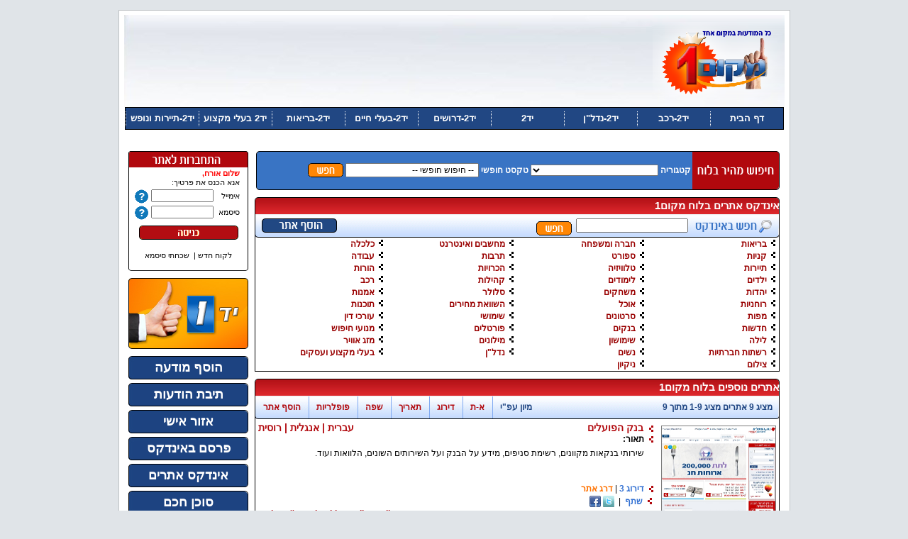

--- FILE ---
content_type: text/html; Charset=windows-1255
request_url: https://www.mcom1.co.il/sites.asp?CategoryID=258
body_size: 11537
content:

<!DOCTYPE html PUBLIC "-//W3C//DTD XHTML 1.0 Transitional//EN" "http://www.w3.org/TR/xhtml1/DTD/xhtml1-transitional.dtd">
<html xmlns="http://www.w3.org/1999/xhtml">
<head>

<link type="text/css" href="css/stylesheet.css" rel="stylesheet">
<link rel="stylesheet" type="text/css" href="css/design.css">
<link rel="stylesheet" type="text/css" href="css/box.css">
<link rel="stylesheet" type="text/css" href="css/menu_dd.css">
<script language="javascript" src="script/common.js"></script>
<script language="javascript" src="script/swfobject.js"></script>
<script language="javascript" src="script/prototype.js"></script>
<script language="javascript" src="script/dropdown.js"></script>
<script language="javascript" src="script/Validity.js"></script>
<script language="javascript" src="script/jquery-1.2.6.pack.js"></script>
<script language="javascript" src="script/stepcarousel.js"></script>
<script language="javascript" src="script/chrome.js"></script>
<script language="javascript" src="script/socialnetworks.js"></script>
<!-- Google tag (gtag.js) --> <script async src=https://www.googletagmanager.com/gtag/js?id=G-7NJQN1Z7V0></script> <script> window.dataLayer = window.dataLayer || []; function gtag(){dataLayer.push(arguments);} gtag('js', new Date()); gtag('config', 'G-7NJQN1Z7V0'); </script>
<style type="text/css">
.cmenulink{
	color:White;
	text-decoration:none;
}

.sample_attach
{
  width: 85px;
  height:20px;;
  border: 1px solid #FFFFFF;
  background:#666666;
  padding: 0px 5px;
  font-weight: normal;
  color: white;
  font-size:12px;
  white-space:nowrap;
  font-family:Arial, Helvetica, sans-serif;
}


a.sample_attach
{
  display: block;
  border-bottom: none;
  text-decoration: none;
}

a.sample_attach:hover{
	background-color:#CCCCCC;
	color:black;
}

div.parentdiv{
	height:100%;
	width:100%;
	z-index:100;
	margin:0px;
}

div.parentdiv2{
	z-index:101;
}

div.childdiv{
	margin:2px;
/*	border-bottom:solid 1px white;
*/	text-align:right;
	
}
div.childdiv2{
	border-bottom:solid 1px #14364F;
	text-align:left;
	width:495px;
}
</style>

</head>

<body>
	<center>
		<div id="Top">
			<div id="Mid">
							<div style="position:relative;">
            <div id="logo" style="position:absolute; right:0; padding-top:10px;"><img src="images/logo.png" width="185" height="110" /></div>
            </div>
			
			<div style="width:931px; height:130px; background:url(content/image/sc4.jpg) no-repeat;">
            	<table cellspacing="0" cellpadding="0" style="width:931px; height:130px;">
                  <tr>
                    <td>							<div style="text-align:left; padding-left:15px;">
							
								<table border="0" cellspacing="0" cellpadding="0">
								  <tr>
									
									<td align="center">
									
                                        <div onclick="window.open('geturl.asp?BannerID=12')" style="cursor:hand; width:730px; height:105px"><script async src="https://pagead2.googlesyndication.com/pagead/js/adsbygoogle.js?client=ca-pub-3903311063798207"
     crossorigin="anonymous"></script></div>
                                        
                                    </td>
                                    
								  </tr>
								</table>
								
							</div></td>
                  </tr>
                </table>
            </div>
								<div id="Menu">
						<div class="chromestyle" id="chromemenu">
                        <table cellpadding="0">
					  	<tr>
						
									 <th width="10%" class="">
										<a href="default.asp" rel="">דף הבית</a>
									 </th>
									 
									 <th width="10%" class="">
										<a href="https://www.mcom1.co.il/cars.asp" rel="">יד2-רכב</a>
									 </th>
									 
									 <th width="10%" class="">
										<a href="https://www.mcom1.co.il/nadlan.asp" rel="">יד2-נדל"ן</a>
									 </th>
									 
									 <th width="10%" class="">
										<a href="https://www.mcom1.co.il/sales.asp" rel="">יד2</a>
									 </th>
									 
									 <th width="10%" class="">
										<a href="https://www.mcom1.co.il/jobs.asp" rel="">יד2-דרושים</a>
									 </th>
									 
									 <th width="10%" class="">
										<a href="https://www.mcom1.co.il/pets.asp" rel="">יד2-בעלי חיים</a>
									 </th>
									 
									 <th width="10%" class="">
										<a href="https://www.mcom1.co.il/kids.asp" rel="">יד2-בריאות</a>
									 </th>
									 
									 <th width="10%" class="">
										<a href="https://www.mcom1.co.il/proffesionals.asp" rel="dropmenu125">יד2 בעלי מקצוע</a>
									 </th>
									 
									 <th width="10%" class="">
										<a href="https://www.mcom1.co.il/tours.asp" rel="">יד2-תיירות ונופש</a>
									 </th>
									 
                        </tr>
                      	</table>
                        </div>
					</div>
                    
								<div id="dropmenu125" class="dropmenudiv">
								
										<a href="page.asp?PageID=216">שמיכות פוך מומלצות - איך לבחור שמיכת פוך מתאימה?</a>
										
								</div>
								 
					<script type="text/javascript">
					//<!--
						cssdropdown.startchrome("chromemenu");	
					//-->	
					</script>					<div id="News">
						<table border="0" cellspacing="0" cellpadding="0">
						  <tr>
							<td>
							<marquee loop="-1" scrollAmount=1 scrolldelay=25 truespeed behavior="scroll" direction="right" hspace=0 vspace=0 onmouseover="this.stop()" onmouseout="this.start()" class="mtext_med">
							
							</marquee>
							</td>
						  </tr>
						</table>
					</div>
				<div id="Main">
					<table width="100%" border="0" cellspacing="0" cellpadding="0">
					  <tr>
						<td>
						<div class="BoxL">
													<div class="smallBox">
								<div><img src="images/default_08.jpg" width="169" height="23" alt="התחברות לאתר"></div>
<div class="loginBox">
								
									<form action="verify.asp" method="post" name="loginform" onsubmit="return checkLoginForm(this);">
									<table width="100%" border="0" cellspacing="1" cellpadding="1" class="mtext_med">
										<tr> 
										  <td height="25" colspan="2" style="padding-right:10px;"><b style="color:red;">שלום אורח,</b><br />אנא הכנס את פרטיך:</td>
										</tr>
										<tr> 
										  <td style="padding-right:10px;padding-left:5px;" nowrap>אימייל</td>
										  <td width="99%">
										  <input name="UserName" style="width:80px;" type="text" maxlength="50" value="" class="mtext_med">&nbsp;<img src="images/questionmark_icon.gif" alt="נא להזין את כתבות האימייל שלך על מנת להיזדהות למערכת" align="absmiddle" /></td>
										</tr>
										<tr> 
										  <td style="padding-right:10px;padding-left:5px;" nowrap>סיסמא</td>
										  <td width="99%">
										  <input name="Password" style="width:80px;" type="password" maxlength="30" class="mtext_med">&nbsp;<img src="images/questionmark_icon.gif" alt="נא להזין את הסיסמא שלך על מנת להזדהות במערכת" align="absmiddle" /></td>
										</tr>
										<tr> 
										<td height="30" colspan="2" align="center">
										  <input type="image" name="Send" id="Send" src="images/enter_btn.gif" alt="כניסה"> 
										  <input type="hidden" name="Submit" value="Submit">
										  </td>
										</tr>
										<td height="30" colspan="2" align="center">
										  <a href="register.asp" class="mtext_med">לקוח חדש</a>&nbsp;|&nbsp;
										  <a href="forgot.asp" class="mtext_med">שכחתי סיסמא</a>
										  </td>
										</tr>
									</table>
									</form>
								
								</div>
								<div><img src="images/default_25.jpg" width="169" height="4" alt=""></div>
							</div>						<div class="smallBox">
                        	<a href="projects.asp"><img src="images/yad1_pic.jpg" alt="יד 1" border="0"/></a>
                        </div>

							<div class="buttonBox">
								<table width="100%" border="0" cellspacing="0" cellpadding="0">
								  <tr>
									<td><div class="BigButton"><a href="order1.asp" title="הוסף מודעה ">הוסף מודעה </a></div></td>
								  </tr>
								</table>
							</div>
							
							<div class="buttonBox">
								<table width="100%" border="0" cellspacing="0" cellpadding="0">
								  <tr>
									<td><div class="BigButton"><a href="mailbox.asp" title="תיבת הודעות">תיבת הודעות</a></div></td>
								  </tr>
								</table>
							</div>
							
							<div class="buttonBox">
								<table width="100%" border="0" cellspacing="0" cellpadding="0">
								  <tr>
									<td><div class="BigButton"><a href="login.asp" title="אזור אישי ">אזור אישי </a></div></td>
								  </tr>
								</table>
							</div>
							
							<div class="buttonBox">
								<table width="100%" border="0" cellspacing="0" cellpadding="0">
								  <tr>
									<td><div class="BigButton"><a href="https://www.mcom1.co.il/addSite.asp" title="פרסם באינדקס">פרסם באינדקס</a></div></td>
								  </tr>
								</table>
							</div>
							
							<div class="buttonBox">
								<table width="100%" border="0" cellspacing="0" cellpadding="0">
								  <tr>
									<td><div class="BigButton"><a href="https://www.mcom1.co.il/sites.asp?CategoryID=395" title="אינדקס אתרים">אינדקס אתרים</a></div></td>
								  </tr>
								</table>
							</div>
							
							<div class="buttonBox">
								<table width="100%" border="0" cellspacing="0" cellpadding="0">
								  <tr>
									<td><div class="BigButton"><a href="agent1.asp" title=" סוכן חכם"> סוכן חכם</a></div></td>
								  </tr>
								</table>
							</div>
							
							<div class="buttonBox">
								<table width="100%" border="0" cellspacing="0" cellpadding="0">
								  <tr>
									<td><div class="BigButton"><a href="https://www.mcom1.co.il/default.asp" title="דף הבית">דף הבית</a></div></td>
								  </tr>
								</table>
							</div>
														<div class="smallBox">
							
							</div>
						</div>
						<div class="BoxR">
														<div class="bigBox">
								<div><img src="images/default_10.jpg" width="738" height="5" alt=""></div>
								<div class="searchBox">
								<form name="SearchForm" onsubmit="return doSearch(this)" method="post">
									<table border="0" cellspacing="0" cellpadding="0">
									  <tr>
										<td width="123"><img src="images/default_13.jpg" width="123" height="44" alt="חיפוש מהיר בלוח"></td>
								  <td>
											<table border="0" cellspacing="1" cellpadding="1">
											  <tr>
												<td><b>קטגוריה</b></td>
												<td>
												<select name="qString" id="qString" style="width:180px;" class="mtext_med">
													<option value="" selected></option>
													
													<option value="cars.asp?" style="color:red;">רכב</option>
													  
													  <option value="cars.asp?CategoryID=3&">פרטי</option>
													  
													  <option value="cars.asp?CategoryID=10&">מסחרי</option>
													  
													  <option value="cars.asp?CategoryID=71&">ג'יפים</option>
													  
													  <option value="cars.asp?CategoryID=422&">רכבי יוקרה</option>
													  
													  <option value="cars.asp?CategoryID=407&">משאיות</option>
													  
													  <option value="cars.asp?CategoryID=12&">אופנועים</option>
													  
													  <option value="cars.asp?CategoryID=72&">קטנועים</option>
													  
													  <option value="cars.asp?CategoryID=424&">טרקטורים</option>
													  
													  <option value="cars.asp?CategoryID=61&">מיוחדים</option>
													  
													  <option value="cars.asp?CategoryID=62&">אביזרים</option>
													  
													  <option value="cars.asp?CategoryID=423&">מוניות כללי</option>
													  
													<option value="nadlan.asp?" style="color:red;">נדל"ן</option>
													  
													  <option value="nadlan.asp?CategoryID=1&">למכירה</option>
													  
													  <option value="nadlan.asp?CategoryID=505&">השכרה</option>
													  
													  <option value="nadlan.asp?CategoryID=64&">שותפים</option>
													  
													  <option value="nadlan.asp?CategoryID=11&">תיווך מכירה</option>
													  
													  <option value="nadlan.asp?CategoryID=212&">פרוייקטים חדשים</option>
													  
													  <option value="nadlan.asp?CategoryID=527&">כונס נכסים</option>
													  
													  <option value="nadlan.asp?CategoryID=528&">עסקי/מסחרי</option>
													  
													<option value="sales.asp?" style="color:red;">יד שנייה</option>
													  
													  <option value="sales.asp?CategoryID=417&">יד שניה</option>
													  
													  <option value="sales.asp?CategoryID=419&">יד ראשונה</option>
													  
													<option value="jobs.asp?" style="color:red;">דרושים</option>
													  
													  <option value="jobs.asp?CategoryID=522&">דרושים</option>
													  
													  <option value="jobs.asp?CategoryID=13&">הצעות עבודה</option>
													  
													  <option value="jobs.asp?CategoryID=8&">מחפשים עבודה</option>
													  
													  <option value="jobs.asp?CategoryID=523&">עבודה בחו"ל</option>
													  
													  <option value="jobs.asp?CategoryID=524&">עוזרות ומטפלות</option>
													  
													<option value="pets.asp?" style="color:red;">בעלי חיים</option>
													  
													  <option value="pets.asp?CategoryID=18&">למכירה</option>
													  
													  <option value="pets.asp?CategoryID=19&">למסירה</option>
													  
													  <option value="pets.asp?CategoryID=16&">אבידה</option>
													  
													  <option value="pets.asp?CategoryID=17&">זיווג</option>
													  
													  <option value="pets.asp?CategoryID=20&">מעוניין לאמץ</option>
													  
													  <option value="pets.asp?CategoryID=21&">מעוניין לקנות</option>
													  
													  <option value="pets.asp?CategoryID=22&">הלך לאיבוד</option>
													  
													  <option value="pets.asp?CategoryID=494&">ביבייסיטינג</option>
													  
													  <option value="pets.asp?CategoryID=495&">פנסיון</option>
													  
													<option value="kids.asp?" style="color:red;">בריאות</option>
													  
													  <option value="kids.asp?CategoryID=514&">בריאות</option>
													  
													  <option value="kids.asp?CategoryID=509&">רפואה אלטרנטיבית</option>
													  
													  <option value="kids.asp?CategoryID=510&">רפואה אסתטית</option>
													  
													  <option value="kids.asp?CategoryID=511&">רופאים ומרפאות</option>
													  
													  <option value="kids.asp?CategoryID=512&">קוסמטיקה וטיפוח</option>
													  
													  <option value="kids.asp?CategoryID=515&">הריון</option>
													  
													  <option value="kids.asp?CategoryID=516&">גיל הזהב</option>
													  
													  <option value="kids.asp?CategoryID=517&">מיסטיקה</option>
													  
													  <option value="kids.asp?CategoryID=518&">לידה</option>
													  
													  <option value="kids.asp?CategoryID=519&">הורות</option>
													  
													  <option value="kids.asp?CategoryID=520&">פוריות</option>
													  
													<option value="proffesionals.asp?" style="color:red;">בעלי מקצוע</option>
													  
													  <option value="proffesionals.asp?CategoryID=74&">אדריכלות ועיצוב פנים</option>
													  
													  <option value="proffesionals.asp?CategoryID=75&">אומנויות לחימה</option>
													  
													  <option value="proffesionals.asp?CategoryID=76&">אופטיקאים</option>
													  
													  <option value="proffesionals.asp?CategoryID=77&">אופנה</option>
													  
													  <option value="proffesionals.asp?CategoryID=78&">דוגמנות</option>
													  
													  <option value="proffesionals.asp?CategoryID=79&">אזעקות</option>
													  
													  <option value="proffesionals.asp?CategoryID=80&">אחזקה ואבטחה</option>
													  
													  <option value="proffesionals.asp?CategoryID=81&">אחסון</option>
													  
													  <option value="proffesionals.asp?CategoryID=82&">איור וציורי קיר</option>
													  
													  <option value="proffesionals.asp?CategoryID=83&">איטום וזיפות גגות</option>
													  
													  <option value="proffesionals.asp?CategoryID=84&">אירוח</option>
													  
													  <option value="proffesionals.asp?CategoryID=85&">אינסטלציה</option>
													  
													  <option value="proffesionals.asp?CategoryID=87&">ארגונים ועמותות</option>
													  
													  <option value="proffesionals.asp?CategoryID=88&">שרותי רכב</option>
													  
													  <option value="proffesionals.asp?CategoryID=89&">ביטוחים</option>
													  
													  <option value="proffesionals.asp?CategoryID=90&">בישול</option>
													  
													  <option value="proffesionals.asp?CategoryID=91&">במה</option>
													  
													  <option value="proffesionals.asp?CategoryID=92&">אינטרנט</option>
													  
													  <option value="proffesionals.asp?CategoryID=93&">בתי אבות</option>
													  
													  <option value="proffesionals.asp?CategoryID=94&">בתי ספר וגני ילדים</option>
													  
													  <option value="proffesionals.asp?CategoryID=96&">גינון</option>
													  
													  <option value="proffesionals.asp?CategoryID=97&">גמילה מעישון</option>
													  
													  <option value="proffesionals.asp?CategoryID=99&">דפוס וגרפיקה</option>
													  
													  <option value="proffesionals.asp?CategoryID=100&">דודי חשמל ושמש</option>
													  
													  <option value="proffesionals.asp?CategoryID=101&">הובלות</option>
													  
													  <option value="proffesionals.asp?CategoryID=103&">הנהלת חשבונות</option>
													  
													  <option value="proffesionals.asp?CategoryID=104&">הסעות</option>
													  
													  <option value="proffesionals.asp?CategoryID=105&">הקלדות והדפסות</option>
													  
													  <option value="proffesionals.asp?CategoryID=106&">הקלטות ועריכה</option>
													  
													  <option value="proffesionals.asp?CategoryID=107&">הקמת חברה</option>
													  
													  <option value="proffesionals.asp?CategoryID=108&">זגגות</option>
													  
													  <option value="proffesionals.asp?CategoryID=109&">חיטוי והדברה</option>
													  
													  <option value="proffesionals.asp?CategoryID=110&">חימום והסקה</option>
													  
													  <option value="proffesionals.asp?CategoryID=111&">חינוך מיוחד</option>
													  
													  <option value="proffesionals.asp?CategoryID=112&">חקירות</option>
													  
													  <option value="proffesionals.asp?CategoryID=113&">חשמלאים</option>
													  
													  <option value="proffesionals.asp?CategoryID=114&">טכנאים</option>
													  
													  <option value="proffesionals.asp?CategoryID=115&">יועצים והלוואות</option>
													  
													  <option value="proffesionals.asp?CategoryID=116&">כללי</option>
													  
													  <option value="proffesionals.asp?CategoryID=117&">לימודי מוסיקה</option>
													  
													  <option value="proffesionals.asp?CategoryID=118&">לימודי שפות</option>
													  
													  <option value="proffesionals.asp?CategoryID=119&">מאמני כושר</option>
													  
													  <option value="proffesionals.asp?CategoryID=120&">מאפרים/ות</option>
													  
													  <option value="proffesionals.asp?CategoryID=121&">מוהלים</option>
													  
													  <option value="proffesionals.asp?CategoryID=122&">מטפלות ועוזרות </option>
													  
													  <option value="proffesionals.asp?CategoryID=123&">מיסטיקה וגרפולוגיה</option>
													  
													  <option value="proffesionals.asp?CategoryID=124&">מסגרים</option>
													  
													  <option value="proffesionals.asp?CategoryID=125&">מספרות ועיצוב שיער</option>
													  
													  <option value="proffesionals.asp?CategoryID=126&">מספרות בעלי חיים</option>
													  
													  <option value="proffesionals.asp?CategoryID=127&">מערכות מיגון ואבטחה</option>
													  
													  <option value="proffesionals.asp?CategoryID=128&">מרכזיות טלפוניות</option>
													  
													  <option value="proffesionals.asp?CategoryID=129&">משפחתונים</option>
													  
													  <option value="proffesionals.asp?CategoryID=130&">מתווכים</option>
													  
													  <option value="proffesionals.asp?CategoryID=131&">נגרות</option>
													  
													  <option value="proffesionals.asp?CategoryID=132&">נוטריון</option>
													  
													  <option value="proffesionals.asp?CategoryID=133&">ניקיון ופוליש</option>
													  
													  <option value="proffesionals.asp?CategoryID=134&">עורכי דין</option>
													  
													  <option value="proffesionals.asp?CategoryID=135&">עיסוי רפואי</option>
													  
													  <option value="proffesionals.asp?CategoryID=136&">אלטרנטיבי</option>
													  
													  <option value="proffesionals.asp?CategoryID=137&">עריכה לשונית</option>
													  
													  <option value="proffesionals.asp?CategoryID=138&">פונדקאות</option>
													  
													  <option value="proffesionals.asp?CategoryID=139&">פיזיוטרפיה</option>
													  
													  <option value="proffesionals.asp?CategoryID=140&">פיסול וציור</option>
													  
													  <option value="proffesionals.asp?CategoryID=141&">פסיכותרפיה</option>
													  
													  <option value="proffesionals.asp?CategoryID=142&">צבעות</option>
													  
													  <option value="proffesionals.asp?CategoryID=143&">צילום ועריכה</option>
													  
													  <option value="proffesionals.asp?CategoryID=144&">קוסמטיקאיות</option>
													  
													  <option value="proffesionals.asp?CategoryID=145&">מכוני טיפוח ויופי</option>
													  
													  <option value="proffesionals.asp?CategoryID=146&">קורסים וסדנאות</option>
													  
													  <option value="proffesionals.asp?CategoryID=147&">קייטרינג</option>
													  
													  <option value="proffesionals.asp?CategoryID=148&">רואי חשבון</option>
													  
													  <option value="proffesionals.asp?CategoryID=149&">ריקודים והרקדות</option>
													  
													  <option value="proffesionals.asp?CategoryID=150&">רפדים</option>
													  
													  <option value="proffesionals.asp?CategoryID=151&">רפואה</option>
													  
													  <option value="proffesionals.asp?CategoryID=152&">שילוט</option>
													  
													  <option value="proffesionals.asp?CategoryID=153&">שינוע</option>
													  
													  <option value="proffesionals.asp?CategoryID=154&">שיעורי נהיגה</option>
													  
													  <option value="proffesionals.asp?CategoryID=155&">שיפוצים</option>
													  
													  <option value="proffesionals.asp?CategoryID=156&">שירותי בריאות</option>
													  
													  <option value="proffesionals.asp?CategoryID=157&">שירותי גרר</option>
													  
													  <option value="proffesionals.asp?CategoryID=158&">שירותי הקלדה</option>
													  
													  <option value="proffesionals.asp?CategoryID=159&">מחשבים</option>
													  
													  <option value="proffesionals.asp?CategoryID=160&">מיזוג אוויר</option>
													  
													  <option value="proffesionals.asp?CategoryID=161&">מנעולים ומפתחות</option>
													  
													  <option value="proffesionals.asp?CategoryID=162&">פירסום ושיווק</option>
													  
													  <option value="proffesionals.asp?CategoryID=163&">שירותים לסטודנטים</option>
													  
													  <option value="proffesionals.asp?CategoryID=164&">שמאי רכב</option>
													  
													  <option value="proffesionals.asp?CategoryID=165&">שמירה ואבטחה</option>
													  
													  <option value="proffesionals.asp?CategoryID=166&">לימודים שיעורים וחוגים</option>
													  
													  <option value="proffesionals.asp?CategoryID=167&">שיעורים פרטיים</option>
													  
													  <option value="proffesionals.asp?CategoryID=168&">תזונה והרזיה</option>
													  
													  <option value="proffesionals.asp?CategoryID=169&">תרגום</option>
													  
													  <option value="proffesionals.asp?CategoryID=170&">תריסים וחלונות</option>
													  
													  <option value="proffesionals.asp?CategoryID=171&">אילוף בעלי חיים</option>
													  
													  <option value="proffesionals.asp?CategoryID=172&">אלקטרוניקה</option>
													  
													  <option value="proffesionals.asp?CategoryID=173&">אמני בידור</option>
													  
													  <option value="proffesionals.asp?CategoryID=174&">בתי מרקחת</option>
													  
													  <option value="proffesionals.asp?CategoryID=175&">שירותי הפצה</option>
													  
													  <option value="proffesionals.asp?CategoryID=177&">וטרינרים</option>
													  
													  <option value="proffesionals.asp?CategoryID=179&">כח אדם</option>
													  
													  <option value="proffesionals.asp?CategoryID=183&">קבלנים ויזמים</option>
													  
													  <option value="proffesionals.asp?CategoryID=193&">בדק בית</option>
													  
													  <option value="proffesionals.asp?CategoryID=184&">שענים</option>
													  
													  <option value="proffesionals.asp?CategoryID=188&">שירותי משרד</option>
													  
													  <option value="proffesionals.asp?CategoryID=189&">אימוץ ופונדקאות</option>
													  
													  <option value="proffesionals.asp?CategoryID=190&">אחר</option>
													  
													  <option value="proffesionals.asp?CategoryID=525&">רפואה סינית</option>
													  
													  <option value="proffesionals.asp?CategoryID=418&">הדברות</option>
													  
													  <option value="proffesionals.asp?CategoryID=426&">ביטחון</option>
													  
													<option value="tours.asp?" style="color:red;">תיירות ונופש</option>
													  
													  <option value="tours.asp?CategoryID=68&">צימרים</option>
													  
													  <option value="tours.asp?CategoryID=67&">בתי מלון</option>
													  
													  <option value="tours.asp?CategoryID=69&">חו"ל</option>
													  
													  <option value="tours.asp?CategoryID=66&">דירה</option>
													  
													  <option value="tours.asp?CategoryID=70&">אחר</option>
													  
													  <option value="tours.asp?CategoryID=388&">אטרקציות</option>
													  
													  <option value="tours.asp?CategoryID=389&">קלאבים</option>
													  
													  <option value="tours.asp?CategoryID=398&">טיסות צארטר</option>
													  
													  <option value="tours.asp?CategoryID=400&">טיולי בר מצוה</option>
													  
													  <option value="tours.asp?CategoryID=404&">ספארי</option>
													  
											  </select>
												</td>
												<td><b>טקסט חופשי</b></td>
												<td><input name="txtSearch" style="width:180px;" type="text"  maxlength="30" dir="rtl" class="mtext" value=" -- חיפוש חופשי -- " onclick="this.value=''" onblur="if (this.value == '') { this.value = ' -- חיפוש חופשי -- '; }"></td>
												<td><input name="Send" type="image" value="Send" src="images/search_btn.gif" alt="חפש" /></td>
											  </tr>
											</table>
										</td>
									  </tr>
									</table>
								</form>
								<script>
								function doSearch(oForm)
								{
									if (oForm.qString.selectedIndex == 0)
									{
										alert("נא לבחור קטגוריה");
										return false;
									}
									if (oForm.txtSearch.value == ' -- חיפוש חופשי -- ')
									{
										oForm.txtSearch.value = '';
									}
									oForm.action = oForm.qString.value + 'Search=' + oForm.txtSearch.value;
									return true;
								}
								</script>
								</div>
								<div><img src="images/home_15.jpg" width="738" height="6" alt=""></div>
							</div>							<div class="bigBox">
							
							</div>
							<div class="bigBox">
																		<div class="SiteIndexBox">
											<div class="SiteIndexBoxL">
												<div class="SiteIndexBoxR">
													<table border="0" cellspacing="0" cellpadding="0" style="cursor:pointer;" onclick="window.location.href='sites.asp';">
													  <tr>
														<td><h2>אינדקס אתרים בלוח מקום1</h2></td>
													  </tr>
													</table>
												</div>
											</div>
										</div>
                                        <div class="SiteIndexSubBox">
											<div class="SiteIndexSubBoxL">
												<div class="SiteIndexSubBoxR">
                                                <form action="sites.asp" method="get" name="SiteIndexSearch" id="SiteIndexSearch" onsubmit="return checkSearchIndexForm(this)">
                                                	<input type="hidden" name="cx" value="partner-pub-4323706650569035:5894921101" />
												    <input type="hidden" name="cof" value="FORID:10" />
                                                    <input type="hidden" name="ie" value="Windows-1255" />
													<table border="0" cellspacing="0" cellpadding="0">
													  <tr>
														<td style="padding-right:10px; width:99%; text-align:right;"><img src="images/default2_11.jpg" alt="" width="113" height="33" align="absmiddle">&nbsp;
													    <input type="text" name="q" id="Search" class="mtext" style="width:150px;" />&nbsp;
                                                        <input name="Submit" type="image" id="Submit" src="images/search_btn.gif" alt="שלח" align="middle" />
                                                        </td>
                                                        <td nowrap="nowrap" style="padding-left:10px;"><a href="javascript:openPage('addSite.asp');"><img src="images/add_site_btn.jpg" alt="הוסף אתר" border="0" /></a></td>
													  </tr>
													</table>
                                                </form>
                                                <script type="text/javascript" src="https://www.google.co.il/coop/cse/brand?form=cse-search-box&amp;lang=iw"></script>
												</div>
											</div>
										</div>
										<div class="SiteIndexBoxDetails">
											                                        	
											<table border="0" cellspacing="1" cellpadding="1">
                                            
											  <tr valign="top">
                                                
												<td width="25%">
                                                	<div><img src="images/arrow06.gif" />&nbsp;<a href="sites.asp?CategoryID=2">בריאות</a>
                                                    
                                                    </div>
                                                </td>
                                                
												<td width="25%">
                                                	<div><img src="images/arrow06.gif" />&nbsp;<a href="sites.asp?CategoryID=3">חברה ומשפחה</a>
                                                    
                                                    </div>
                                                </td>
                                                
												<td width="25%">
                                                	<div><img src="images/arrow06.gif" />&nbsp;<a href="sites.asp?CategoryID=9">מחשבים ואינטרנט</a>
                                                    
                                                    </div>
                                                </td>
                                                
												<td width="25%">
                                                	<div><img src="images/arrow06.gif" />&nbsp;<a href="sites.asp?CategoryID=14">כלכלה</a>
                                                    
                                                    </div>
                                                </td>
                                                
											  </tr>
                                            
											  <tr valign="top">
                                                
												<td width="25%">
                                                	<div><img src="images/arrow06.gif" />&nbsp;<a href="sites.asp?CategoryID=16">קניות</a>
                                                    
                                                    </div>
                                                </td>
                                                
												<td width="25%">
                                                	<div><img src="images/arrow06.gif" />&nbsp;<a href="sites.asp?CategoryID=17">ספורט</a>
                                                    
                                                    </div>
                                                </td>
                                                
												<td width="25%">
                                                	<div><img src="images/arrow06.gif" />&nbsp;<a href="sites.asp?CategoryID=18">תרבות</a>
                                                    
                                                    </div>
                                                </td>
                                                
												<td width="25%">
                                                	<div><img src="images/arrow06.gif" />&nbsp;<a href="sites.asp?CategoryID=20">עבודה</a>
                                                    
                                                    </div>
                                                </td>
                                                
											  </tr>
                                            
											  <tr valign="top">
                                                
												<td width="25%">
                                                	<div><img src="images/arrow06.gif" />&nbsp;<a href="sites.asp?CategoryID=22">תיירות</a>
                                                    
                                                    </div>
                                                </td>
                                                
												<td width="25%">
                                                	<div><img src="images/arrow06.gif" />&nbsp;<a href="sites.asp?CategoryID=24">טלוויזיה</a>
                                                    
                                                    </div>
                                                </td>
                                                
												<td width="25%">
                                                	<div><img src="images/arrow06.gif" />&nbsp;<a href="sites.asp?CategoryID=25">הכרויות</a>
                                                    
                                                    </div>
                                                </td>
                                                
												<td width="25%">
                                                	<div><img src="images/arrow06.gif" />&nbsp;<a href="sites.asp?CategoryID=27">הורות</a>
                                                    
                                                    </div>
                                                </td>
                                                
											  </tr>
                                            
											  <tr valign="top">
                                                
												<td width="25%">
                                                	<div><img src="images/arrow06.gif" />&nbsp;<a href="sites.asp?CategoryID=28">ילדים</a>
                                                    
                                                    </div>
                                                </td>
                                                
												<td width="25%">
                                                	<div><img src="images/arrow06.gif" />&nbsp;<a href="sites.asp?CategoryID=29">לימודים</a>
                                                    
                                                    </div>
                                                </td>
                                                
												<td width="25%">
                                                	<div><img src="images/arrow06.gif" />&nbsp;<a href="sites.asp?CategoryID=30">קהילות</a>
                                                    
                                                    </div>
                                                </td>
                                                
												<td width="25%">
                                                	<div><img src="images/arrow06.gif" />&nbsp;<a href="sites.asp?CategoryID=31">רכב</a>
                                                    
                                                    </div>
                                                </td>
                                                
											  </tr>
                                            
											  <tr valign="top">
                                                
												<td width="25%">
                                                	<div><img src="images/arrow06.gif" />&nbsp;<a href="sites.asp?CategoryID=32">יהדות</a>
                                                    
                                                    </div>
                                                </td>
                                                
												<td width="25%">
                                                	<div><img src="images/arrow06.gif" />&nbsp;<a href="sites.asp?CategoryID=33">משחקים</a>
                                                    
                                                    </div>
                                                </td>
                                                
												<td width="25%">
                                                	<div><img src="images/arrow06.gif" />&nbsp;<a href="sites.asp?CategoryID=34">סלולר</a>
                                                    
                                                    </div>
                                                </td>
                                                
												<td width="25%">
                                                	<div><img src="images/arrow06.gif" />&nbsp;<a href="sites.asp?CategoryID=35">אמנות</a>
                                                    
                                                    </div>
                                                </td>
                                                
											  </tr>
                                            
											  <tr valign="top">
                                                
												<td width="25%">
                                                	<div><img src="images/arrow06.gif" />&nbsp;<a href="sites.asp?CategoryID=36">רוחניות</a>
                                                    
                                                    </div>
                                                </td>
                                                
												<td width="25%">
                                                	<div><img src="images/arrow06.gif" />&nbsp;<a href="sites.asp?CategoryID=39">אוכל</a>
                                                    
                                                    </div>
                                                </td>
                                                
												<td width="25%">
                                                	<div><img src="images/arrow06.gif" />&nbsp;<a href="sites.asp?CategoryID=40">השוואת מחירים</a>
                                                    
                                                    </div>
                                                </td>
                                                
												<td width="25%">
                                                	<div><img src="images/arrow06.gif" />&nbsp;<a href="sites.asp?CategoryID=42">תוכנות</a>
                                                    
                                                    </div>
                                                </td>
                                                
											  </tr>
                                            
											  <tr valign="top">
                                                
												<td width="25%">
                                                	<div><img src="images/arrow06.gif" />&nbsp;<a href="sites.asp?CategoryID=47">מפות</a>
                                                    
                                                    </div>
                                                </td>
                                                
												<td width="25%">
                                                	<div><img src="images/arrow06.gif" />&nbsp;<a href="sites.asp?CategoryID=48">סרטונים</a>
                                                    
                                                    </div>
                                                </td>
                                                
												<td width="25%">
                                                	<div><img src="images/arrow06.gif" />&nbsp;<a href="sites.asp?CategoryID=51">שימושי</a>
                                                    
                                                    </div>
                                                </td>
                                                
												<td width="25%">
                                                	<div><img src="images/arrow06.gif" />&nbsp;<a href="sites.asp?CategoryID=52">עורכי דין</a>
                                                    
                                                    </div>
                                                </td>
                                                
											  </tr>
                                            
											  <tr valign="top">
                                                
												<td width="25%">
                                                	<div><img src="images/arrow06.gif" />&nbsp;<a href="sites.asp?CategoryID=257">חדשות</a>
                                                    
                                                    </div>
                                                </td>
                                                
												<td width="25%">
                                                	<div><img src="images/arrow06.gif" />&nbsp;<a href="sites.asp?CategoryID=258">בנקים</a>
                                                    
                                                    </div>
                                                </td>
                                                
												<td width="25%">
                                                	<div><img src="images/arrow06.gif" />&nbsp;<a href="sites.asp?CategoryID=259">פורטלים</a>
                                                    
                                                    </div>
                                                </td>
                                                
												<td width="25%">
                                                	<div><img src="images/arrow06.gif" />&nbsp;<a href="sites.asp?CategoryID=260">מנועי חיפוש</a>
                                                    
                                                    </div>
                                                </td>
                                                
											  </tr>
                                            
											  <tr valign="top">
                                                
												<td width="25%">
                                                	<div><img src="images/arrow06.gif" />&nbsp;<a href="sites.asp?CategoryID=261">לילה</a>
                                                    
                                                    </div>
                                                </td>
                                                
												<td width="25%">
                                                	<div><img src="images/arrow06.gif" />&nbsp;<a href="sites.asp?CategoryID=262">שימושון</a>
                                                    
                                                    </div>
                                                </td>
                                                
												<td width="25%">
                                                	<div><img src="images/arrow06.gif" />&nbsp;<a href="sites.asp?CategoryID=263">מילונים</a>
                                                    
                                                    </div>
                                                </td>
                                                
												<td width="25%">
                                                	<div><img src="images/arrow06.gif" />&nbsp;<a href="sites.asp?CategoryID=264">מזג אוויר</a>
                                                    
                                                    </div>
                                                </td>
                                                
											  </tr>
                                            
											  <tr valign="top">
                                                
												<td width="25%">
                                                	<div><img src="images/arrow06.gif" />&nbsp;<a href="sites.asp?CategoryID=265">רשתות חברתיות</a>
                                                    
                                                    </div>
                                                </td>
                                                
												<td width="25%">
                                                	<div><img src="images/arrow06.gif" />&nbsp;<a href="sites.asp?CategoryID=266">נשים</a>
                                                    
                                                    </div>
                                                </td>
                                                
												<td width="25%">
                                                	<div><img src="images/arrow06.gif" />&nbsp;<a href="sites.asp?CategoryID=269">נדל"ן</a>
                                                    
                                                    </div>
                                                </td>
                                                
												<td width="25%">
                                                	<div><img src="images/arrow06.gif" />&nbsp;<a href="sites.asp?CategoryID=395">בעלי מקצוע ועסקים </a>
                                                    
                                                    </div>
                                                </td>
                                                
											  </tr>
                                            
											  <tr valign="top">
                                                
												<td width="25%">
                                                	<div><img src="images/arrow06.gif" />&nbsp;<a href="sites.asp?CategoryID=396">צילום</a>
                                                    
                                                    </div>
                                                </td>
                                                
												<td width="25%">
                                                	<div><img src="images/arrow06.gif" />&nbsp;<a href="sites.asp?CategoryID=401">ניקיון </a>
                                                    
                                                    </div>
                                                </td>
                                                
                                                <td width="25%"></td>
                                                
                                                <td width="25%"></td>
                                                
											  </tr>
                                            
											</table>
                                            
										</div>
                                        <script>
											function checkSearchIndexForm(oForm)
											{
												if (!oForm.Search.value)
												{
													alert('נא להזין מילת חיפוש');
													oForm.Search.focus();
													return false;
												}
												return true;
											}
										</script>
						    </div>
                            
                            <div class="bigBox">
								
							</div>
                            <div class="bigBox">
								
										<div class="SiteIndexBox">
											<div class="SiteIndexBoxL">
												<div class="SiteIndexBoxR">
													<table border="0" cellspacing="0" cellpadding="0">
													  <tr>
														<td><h2>אתרים נוספים בלוח מקום1</h2></td>
													  </tr>
													</table>
												</div>
											</div>
										</div>
                                        <div class="SiteIndexSubBox">
											<div class="SiteIndexSubBoxL">
												<div class="SiteIndexSubBoxR">
													<table border="0" cellspacing="0" cellpadding="0">
													  <tr>
														<td style="padding-right:10px; width:99%; text-align:right;">
                                                        
                                                        מציג 9 אתרים מציג 1-9 מתוך 9
                                                        </td>
                                                        <td style="padding-left:10px;" nowrap="nowrap">
                                                        	<table border="0" cellspacing="1" cellpadding="1">
                                                              <tr>
                                                                <td style="padding-left:10px;padding-right:10px;border-left:1px solid #7fa9f1;" nowrap="nowrap">מיון עפ"י</td>
                                                                <td style="padding-left:10px;padding-right:10px;border-left:1px solid #7fa9f1;" nowrap="nowrap"><a href="?CategoryID=258&ParentID=0&SitesSort=SiteName">א-ת</a></td>
                                                                <td style="padding-left:10px;padding-right:10px;border-left:1px solid #7fa9f1;" nowrap="nowrap"><a href="?CategoryID=258&ParentID=0&SitesSort=Rank">דירוג</a></td>
                                                                <td style="padding-left:10px;padding-right:10px;border-left:1px solid #7fa9f1;" nowrap="nowrap"><a href="?CategoryID=258&ParentID=0&SitesSort=EntryDate">תאריך</a></td>
                                                                <td style="padding-left:10px;padding-right:10px;border-left:1px solid #7fa9f1;" nowrap="nowrap"><a href="?CategoryID=258&ParentID=0&SitesSort=[Language]">שפה</a></td>
                                                                <td style="padding-left:10px;padding-right:10px;border-left:1px solid #7fa9f1;" nowrap="nowrap"><a href="?CategoryID=258&ParentID=0&SitesSort=Clicks">פופלריות</a></td>
                                                                <td style="padding-right:10px;" nowrap="nowrap"><a href="javascript:openPage('addSite.asp');">הוסף אתר</a></td>
                                                              </tr>
                                                            </table>
                                                        </td>
													  </tr>
													</table>
												</div>
											</div>
										</div>
										<div class="SiteIndexBoxDetails">
											
                                                <table border="0" cellspacing="2" cellpadding="2">
                                                  <tr>
                                                    <td width="160">
                                                    	<a href="geturl.asp?SiteID=28" target="_blank">
                                                    	<img src="content/image/SiteIndexPictures/Image3rrw1.jpg" width="160" height="125" style="border:1px solid #7d7d7d;" border="0" />
                                                        </a>
                                                    </td>
                                                    <td valign="top">
                                                   	  <div>
                                                       	<table border="0" cellspacing="0" cellpadding="0" style="border:none; height:10px; font:bold 14px Arial;color:#b1080d;">
                                                              <tr>
                                                                <td width="99%" ><img src="images/red_arrow.gif" align="absmiddle" />&nbsp;<a href="geturl.asp?SiteID=28" style=" font:bold 14px Arial;color:#b1080d;" target="_blank">בנק הפועלים</a></td>
                                                                <td nowrap="nowrap">
                                                                עברית&nbsp;|&nbsp;אנגלית&nbsp;|&nbsp;רוסית
                                                                </td>
                                                              </tr>
                                                        </table>
                                                        </div>
                                                        <div style="height:70px; overflow:auto;">
                                                        	<img src="images/red_arrow.gif" align="absmiddle" />&nbsp;<b>תאור:</b>&nbsp;<p dir="rtl">&nbsp;&nbsp;&nbsp;&nbsp;&nbsp; שירותי בנקאות מקוונים, רשימת סניפים, מידע על הבנק ועל השירותים השונים, הלוואות ועוד.</p>
                                                      </div>
                                                        <div>
                                                        	<img src="images/red_arrow.gif" align="absmiddle" />&nbsp;<b style="color:#3472d3;">דירוג&nbsp;3</b>&nbsp;|&nbsp;<a href="javascript:openPage('site.asp?SiteID=28');" style="color:#ff7200;">דרג אתר</a>
                                                      </div>
                                                      <div>
                                                            <table border="0" cellspacing="1" cellpadding="1" style="border:none; width:auto; height:auto;">
                                                              <tr>
                                                                <td><img src="images/red_arrow.gif" align="absmiddle" /></td>
                                                                <td><a href="http://addthis.com/bookmark.php?v=250" onclick="return addthis_click()" style="color:#3472d3; font-weight:bold;">שתף&nbsp;</a></td>
                                                                <td>|</td>
                                                                <td><div id="fb-root"></div><div class="fb-like" data-send="false" data-layout="button_count" data-show-faces="false"></div></td>
                                                                <td><a href="https://twitter.com/home" onclick="return tws_click()" target="_blank"><img src="images/Twitter-16x16.png" width="16" height="16" border="0" /></a></td>
                                                                <td><a href="https://www.facebook.com/share.php" onclick="return fbs_click()" target="_blank"><img src="images/facebook_16x16.png" alt="Share on Facebook" width="16" height="16" border="0" /></a></td>
                                                                <td><div class="g-plusone" data-size="small" data-annotation="none"></div></td>
                                                              </tr>
                                                            </table>
                                                      </div>
                                                        <div style="text-align:left; direction:ltr;">
                                                        	<img src="images/orange_arrow.gif" align="absmiddle" />&nbsp;<a href="geturl.asp?SiteID=28" style="color:#b1080d;" target="_blank">http://www.bankhapoalim.co.il</a>
                                                      </div>
                                                    </td>
                                                  </tr>
                                                </table>
                                            
                                                <table border="0" cellspacing="2" cellpadding="2">
                                                  <tr>
                                                    <td width="160">
                                                    	<a href="geturl.asp?SiteID=29" target="_blank">
                                                    	<img src="content/image/SiteIndexPictures/Image455.jpg" width="160" height="125" style="border:1px solid #7d7d7d;" border="0" />
                                                        </a>
                                                    </td>
                                                    <td valign="top">
                                                   	  <div>
                                                       	<table border="0" cellspacing="0" cellpadding="0" style="border:none; height:10px; font:bold 14px Arial;color:#b1080d;">
                                                              <tr>
                                                                <td width="99%" ><img src="images/red_arrow.gif" align="absmiddle" />&nbsp;<a href="geturl.asp?SiteID=29" style=" font:bold 14px Arial;color:#b1080d;" target="_blank">בנק לאומי</a></td>
                                                                <td nowrap="nowrap">
                                                                עברית&nbsp;|&nbsp;אנגלית&nbsp;|&nbsp;רוסית
                                                                </td>
                                                              </tr>
                                                        </table>
                                                        </div>
                                                        <div style="height:70px; overflow:auto;">
                                                        	<img src="images/red_arrow.gif" align="absmiddle" />&nbsp;<b>תאור:</b>&nbsp;<p dir="rtl">&nbsp;&nbsp;&nbsp;&nbsp;&nbsp; באתר מידע אודות תוכניות חשבונות בנק אישיים, גישה לשירותי בנקאות מקוונים&nbsp;<br />
&nbsp;&nbsp;&nbsp;&nbsp;&nbsp; אפיקי השקעות בבנק ועוד.</p>
                                                      </div>
                                                        <div>
                                                        	<img src="images/red_arrow.gif" align="absmiddle" />&nbsp;<b style="color:#3472d3;">דירוג&nbsp;3</b>&nbsp;|&nbsp;<a href="javascript:openPage('site.asp?SiteID=29');" style="color:#ff7200;">דרג אתר</a>
                                                      </div>
                                                      <div>
                                                            <table border="0" cellspacing="1" cellpadding="1" style="border:none; width:auto; height:auto;">
                                                              <tr>
                                                                <td><img src="images/red_arrow.gif" align="absmiddle" /></td>
                                                                <td><a href="http://addthis.com/bookmark.php?v=250" onclick="return addthis_click()" style="color:#3472d3; font-weight:bold;">שתף&nbsp;</a></td>
                                                                <td>|</td>
                                                                <td><div id="fb-root"></div><div class="fb-like" data-send="false" data-layout="button_count" data-show-faces="false"></div></td>
                                                                <td><a href="https://twitter.com/home" onclick="return tws_click()" target="_blank"><img src="images/Twitter-16x16.png" width="16" height="16" border="0" /></a></td>
                                                                <td><a href="https://www.facebook.com/share.php" onclick="return fbs_click()" target="_blank"><img src="images/facebook_16x16.png" alt="Share on Facebook" width="16" height="16" border="0" /></a></td>
                                                                <td><div class="g-plusone" data-size="small" data-annotation="none"></div></td>
                                                              </tr>
                                                            </table>
                                                      </div>
                                                        <div style="text-align:left; direction:ltr;">
                                                        	<img src="images/orange_arrow.gif" align="absmiddle" />&nbsp;<a href="geturl.asp?SiteID=29" style="color:#b1080d;" target="_blank">http://www.leumi.co.il</a>
                                                      </div>
                                                    </td>
                                                  </tr>
                                                </table>
                                            
                                                <table border="0" cellspacing="2" cellpadding="2">
                                                  <tr>
                                                    <td width="160">
                                                    	<a href="geturl.asp?SiteID=30" target="_blank">
                                                    	<img src="content/image/SiteIndexPictures/Image855.jpg" width="160" height="125" style="border:1px solid #7d7d7d;" border="0" />
                                                        </a>
                                                    </td>
                                                    <td valign="top">
                                                   	  <div>
                                                       	<table border="0" cellspacing="0" cellpadding="0" style="border:none; height:10px; font:bold 14px Arial;color:#b1080d;">
                                                              <tr>
                                                                <td width="99%" ><img src="images/red_arrow.gif" align="absmiddle" />&nbsp;<a href="geturl.asp?SiteID=30" style=" font:bold 14px Arial;color:#b1080d;" target="_blank">בנק דיסקונט</a></td>
                                                                <td nowrap="nowrap">
                                                                עברית&nbsp;|&nbsp;אנגלית&nbsp;|&nbsp;רוסית
                                                                </td>
                                                              </tr>
                                                        </table>
                                                        </div>
                                                        <div style="height:70px; overflow:auto;">
                                                        	<img src="images/red_arrow.gif" align="absmiddle" />&nbsp;<b>תאור:</b>&nbsp;שירותי בנקאות מקוונים, רשימת סניפים, מידע על הבנק ועוד.
                                                      </div>
                                                        <div>
                                                        	<img src="images/red_arrow.gif" align="absmiddle" />&nbsp;<b style="color:#3472d3;">דירוג&nbsp;3</b>&nbsp;|&nbsp;<a href="javascript:openPage('site.asp?SiteID=30');" style="color:#ff7200;">דרג אתר</a>
                                                      </div>
                                                      <div>
                                                            <table border="0" cellspacing="1" cellpadding="1" style="border:none; width:auto; height:auto;">
                                                              <tr>
                                                                <td><img src="images/red_arrow.gif" align="absmiddle" /></td>
                                                                <td><a href="http://addthis.com/bookmark.php?v=250" onclick="return addthis_click()" style="color:#3472d3; font-weight:bold;">שתף&nbsp;</a></td>
                                                                <td>|</td>
                                                                <td><div id="fb-root"></div><div class="fb-like" data-send="false" data-layout="button_count" data-show-faces="false"></div></td>
                                                                <td><a href="https://twitter.com/home" onclick="return tws_click()" target="_blank"><img src="images/Twitter-16x16.png" width="16" height="16" border="0" /></a></td>
                                                                <td><a href="https://www.facebook.com/share.php" onclick="return fbs_click()" target="_blank"><img src="images/facebook_16x16.png" alt="Share on Facebook" width="16" height="16" border="0" /></a></td>
                                                                <td><div class="g-plusone" data-size="small" data-annotation="none"></div></td>
                                                              </tr>
                                                            </table>
                                                      </div>
                                                        <div style="text-align:left; direction:ltr;">
                                                        	<img src="images/orange_arrow.gif" align="absmiddle" />&nbsp;<a href="geturl.asp?SiteID=30" style="color:#b1080d;" target="_blank">http://discountbank.net</a>
                                                      </div>
                                                    </td>
                                                  </tr>
                                                </table>
                                            
                                                <table border="0" cellspacing="2" cellpadding="2">
                                                  <tr>
                                                    <td width="160">
                                                    	<a href="geturl.asp?SiteID=64" target="_blank">
                                                    	<img src="content/image/SiteIndexPictures/forexpros.jpg" width="160" height="125" style="border:1px solid #7d7d7d;" border="0" />
                                                        </a>
                                                    </td>
                                                    <td valign="top">
                                                   	  <div>
                                                       	<table border="0" cellspacing="0" cellpadding="0" style="border:none; height:10px; font:bold 14px Arial;color:#b1080d;">
                                                              <tr>
                                                                <td width="99%" ><img src="images/red_arrow.gif" align="absmiddle" />&nbsp;<a href="geturl.asp?SiteID=64" style=" font:bold 14px Arial;color:#b1080d;" target="_blank">פורקס פרוז</a></td>
                                                                <td nowrap="nowrap">
                                                                עברית&nbsp;|&nbsp;אנגלית&nbsp;|&nbsp;ספרדית&nbsp;|&nbsp;צרפתית&nbsp;|&nbsp;רוסית
                                                                </td>
                                                              </tr>
                                                        </table>
                                                        </div>
                                                        <div style="height:70px; overflow:auto;">
                                                        	<img src="images/red_arrow.gif" align="absmiddle" />&nbsp;<b>תאור:</b>&nbsp;הוקמה כדי לספק את הפורטלים הטובים ביותר בתחומים פיננסיים כמו מסחר במט&quot;ח,&nbsp;<br />
חוזים עתידיים, Spread Betting &amp; CFD's. תוך שהיא נשענת על בסיס מוצק בתחום&nbsp;<br />
הטכנולוגיה האינטרנטית העדכנית, פיתחה פיוז'ן מדיה רשת פיננסית של פורטלים .
                                                      </div>
                                                        <div>
                                                        	<img src="images/red_arrow.gif" align="absmiddle" />&nbsp;<b style="color:#3472d3;">דירוג&nbsp;3</b>&nbsp;|&nbsp;<a href="javascript:openPage('site.asp?SiteID=64');" style="color:#ff7200;">דרג אתר</a>
                                                      </div>
                                                      <div>
                                                            <table border="0" cellspacing="1" cellpadding="1" style="border:none; width:auto; height:auto;">
                                                              <tr>
                                                                <td><img src="images/red_arrow.gif" align="absmiddle" /></td>
                                                                <td><a href="http://addthis.com/bookmark.php?v=250" onclick="return addthis_click()" style="color:#3472d3; font-weight:bold;">שתף&nbsp;</a></td>
                                                                <td>|</td>
                                                                <td><div id="fb-root"></div><div class="fb-like" data-send="false" data-layout="button_count" data-show-faces="false"></div></td>
                                                                <td><a href="https://twitter.com/home" onclick="return tws_click()" target="_blank"><img src="images/Twitter-16x16.png" width="16" height="16" border="0" /></a></td>
                                                                <td><a href="https://www.facebook.com/share.php" onclick="return fbs_click()" target="_blank"><img src="images/facebook_16x16.png" alt="Share on Facebook" width="16" height="16" border="0" /></a></td>
                                                                <td><div class="g-plusone" data-size="small" data-annotation="none"></div></td>
                                                              </tr>
                                                            </table>
                                                      </div>
                                                        <div style="text-align:left; direction:ltr;">
                                                        	<img src="images/orange_arrow.gif" align="absmiddle" />&nbsp;<a href="geturl.asp?SiteID=64" style="color:#b1080d;" target="_blank">http://www.forexpros.co.il/</a>
                                                      </div>
                                                    </td>
                                                  </tr>
                                                </table>
                                            
                                                <table border="0" cellspacing="2" cellpadding="2">
                                                  <tr>
                                                    <td width="160">
                                                    	<a href="geturl.asp?SiteID=66" target="_blank">
                                                    	<img src="content/image/SiteIndexPictures/Image25444.jpg" width="160" height="125" style="border:1px solid #7d7d7d;" border="0" />
                                                        </a>
                                                    </td>
                                                    <td valign="top">
                                                   	  <div>
                                                       	<table border="0" cellspacing="0" cellpadding="0" style="border:none; height:10px; font:bold 14px Arial;color:#b1080d;">
                                                              <tr>
                                                                <td width="99%" ><img src="images/red_arrow.gif" align="absmiddle" />&nbsp;<a href="geturl.asp?SiteID=66" style=" font:bold 14px Arial;color:#b1080d;" target="_blank">סאקסו בנק</a></td>
                                                                <td nowrap="nowrap">
                                                                עברית
                                                                </td>
                                                              </tr>
                                                        </table>
                                                        </div>
                                                        <div style="height:70px; overflow:auto;">
                                                        	<img src="images/red_arrow.gif" align="absmiddle" />&nbsp;<b>תאור:</b>&nbsp;145 הצלבות מט&quot;ח (כולל זהב וכסף), אופציות,6000 חוזי הפרשים, מניות, קרנות הנסחרות בבורסה, ומוצרים נגזרים אחרים. סאקסו בנק הוא בנק אירופי מבוסס ומשרדיו בקופנהגן בלונדון, בפריס, בסינגפור, בטוקיו, בג'נבה, בציריך ובמרבלה.
                                                      </div>
                                                        <div>
                                                        	<img src="images/red_arrow.gif" align="absmiddle" />&nbsp;<b style="color:#3472d3;">דירוג&nbsp;3</b>&nbsp;|&nbsp;<a href="javascript:openPage('site.asp?SiteID=66');" style="color:#ff7200;">דרג אתר</a>
                                                      </div>
                                                      <div>
                                                            <table border="0" cellspacing="1" cellpadding="1" style="border:none; width:auto; height:auto;">
                                                              <tr>
                                                                <td><img src="images/red_arrow.gif" align="absmiddle" /></td>
                                                                <td><a href="http://addthis.com/bookmark.php?v=250" onclick="return addthis_click()" style="color:#3472d3; font-weight:bold;">שתף&nbsp;</a></td>
                                                                <td>|</td>
                                                                <td><div id="fb-root"></div><div class="fb-like" data-send="false" data-layout="button_count" data-show-faces="false"></div></td>
                                                                <td><a href="https://twitter.com/home" onclick="return tws_click()" target="_blank"><img src="images/Twitter-16x16.png" width="16" height="16" border="0" /></a></td>
                                                                <td><a href="https://www.facebook.com/share.php" onclick="return fbs_click()" target="_blank"><img src="images/facebook_16x16.png" alt="Share on Facebook" width="16" height="16" border="0" /></a></td>
                                                                <td><div class="g-plusone" data-size="small" data-annotation="none"></div></td>
                                                              </tr>
                                                            </table>
                                                      </div>
                                                        <div style="text-align:left; direction:ltr;">
                                                        	<img src="images/orange_arrow.gif" align="absmiddle" />&nbsp;<a href="geturl.asp?SiteID=66" style="color:#b1080d;" target="_blank">http://il.saxobank.com</a>
                                                      </div>
                                                    </td>
                                                  </tr>
                                                </table>
                                            
                                                <table border="0" cellspacing="2" cellpadding="2">
                                                  <tr>
                                                    <td width="160">
                                                    	<a href="geturl.asp?SiteID=106" target="_blank">
                                                    	<img src="content/image/SiteIndexPictures/ScreenShot006.jpg" width="160" height="125" style="border:1px solid #7d7d7d;" border="0" />
                                                        </a>
                                                    </td>
                                                    <td valign="top">
                                                   	  <div>
                                                       	<table border="0" cellspacing="0" cellpadding="0" style="border:none; height:10px; font:bold 14px Arial;color:#b1080d;">
                                                              <tr>
                                                                <td width="99%" ><img src="images/red_arrow.gif" align="absmiddle" />&nbsp;<a href="geturl.asp?SiteID=106" style=" font:bold 14px Arial;color:#b1080d;" target="_blank">מעוף נכסים</a></td>
                                                                <td nowrap="nowrap">
                                                                עברית&nbsp;|&nbsp;אנגלית
                                                                </td>
                                                              </tr>
                                                        </table>
                                                        </div>
                                                        <div style="height:70px; overflow:auto;">
                                                        	<img src="images/red_arrow.gif" align="absmiddle" />&nbsp;<b>תאור:</b>&nbsp;<div align="justify"><font size="2">&nbsp;משרד תיווך מקצועי ואמין בעל מוניטין של כ10&nbsp;שנים המטפל במכירה ,השכרה ,ניהול נכסים&nbsp; ופרוייקטים .</font> במעוף נכסים תוכלו לקבל שרות מיקצועי ,צמוד&nbsp; ויחס חם ואדיב צוות מישרדנו ילווה אתכם לאורך כל הדרך<span class="mainFont"><font size="2" class="headline2"> על מנת שנוכל לעזור לכם</font></span></div>
                                                      </div>
                                                        <div>
                                                        	<img src="images/red_arrow.gif" align="absmiddle" />&nbsp;<b style="color:#3472d3;">דירוג&nbsp;3</b>&nbsp;|&nbsp;<a href="javascript:openPage('site.asp?SiteID=106');" style="color:#ff7200;">דרג אתר</a>
                                                      </div>
                                                      <div>
                                                            <table border="0" cellspacing="1" cellpadding="1" style="border:none; width:auto; height:auto;">
                                                              <tr>
                                                                <td><img src="images/red_arrow.gif" align="absmiddle" /></td>
                                                                <td><a href="http://addthis.com/bookmark.php?v=250" onclick="return addthis_click()" style="color:#3472d3; font-weight:bold;">שתף&nbsp;</a></td>
                                                                <td>|</td>
                                                                <td><div id="fb-root"></div><div class="fb-like" data-send="false" data-layout="button_count" data-show-faces="false"></div></td>
                                                                <td><a href="https://twitter.com/home" onclick="return tws_click()" target="_blank"><img src="images/Twitter-16x16.png" width="16" height="16" border="0" /></a></td>
                                                                <td><a href="https://www.facebook.com/share.php" onclick="return fbs_click()" target="_blank"><img src="images/facebook_16x16.png" alt="Share on Facebook" width="16" height="16" border="0" /></a></td>
                                                                <td><div class="g-plusone" data-size="small" data-annotation="none"></div></td>
                                                              </tr>
                                                            </table>
                                                      </div>
                                                        <div style="text-align:left; direction:ltr;">
                                                        	<img src="images/orange_arrow.gif" align="absmiddle" />&nbsp;<a href="geturl.asp?SiteID=106" style="color:#b1080d;" target="_blank">http://maof.2me.co.il/</a>
                                                      </div>
                                                    </td>
                                                  </tr>
                                                </table>
                                            
                                                <table border="0" cellspacing="2" cellpadding="2">
                                                  <tr>
                                                    <td width="160">
                                                    	<a href="geturl.asp?SiteID=148" target="_blank">
                                                    	<img src="content/image/SiteIndexPictures/wore%20home.jpg" width="160" height="125" style="border:1px solid #7d7d7d;" border="0" />
                                                        </a>
                                                    </td>
                                                    <td valign="top">
                                                   	  <div>
                                                       	<table border="0" cellspacing="0" cellpadding="0" style="border:none; height:10px; font:bold 14px Arial;color:#b1080d;">
                                                              <tr>
                                                                <td width="99%" ><img src="images/red_arrow.gif" align="absmiddle" />&nbsp;<a href="geturl.asp?SiteID=148" style=" font:bold 14px Arial;color:#b1080d;" target="_blank">51 דרכים לעשות כסף מהבית</a></td>
                                                                <td nowrap="nowrap">
                                                                עברית
                                                                </td>
                                                              </tr>
                                                        </table>
                                                        </div>
                                                        <div style="height:70px; overflow:auto;">
                                                        	<img src="images/red_arrow.gif" align="absmiddle" />&nbsp;<b>תאור:</b>&nbsp;עבודה מהבית :51 דרכים לעשות כסף מהבית
                                                      </div>
                                                        <div>
                                                        	<img src="images/red_arrow.gif" align="absmiddle" />&nbsp;<b style="color:#3472d3;">דירוג&nbsp;1</b>&nbsp;|&nbsp;<a href="javascript:openPage('site.asp?SiteID=148');" style="color:#ff7200;">דרג אתר</a>
                                                      </div>
                                                      <div>
                                                            <table border="0" cellspacing="1" cellpadding="1" style="border:none; width:auto; height:auto;">
                                                              <tr>
                                                                <td><img src="images/red_arrow.gif" align="absmiddle" /></td>
                                                                <td><a href="http://addthis.com/bookmark.php?v=250" onclick="return addthis_click()" style="color:#3472d3; font-weight:bold;">שתף&nbsp;</a></td>
                                                                <td>|</td>
                                                                <td><div id="fb-root"></div><div class="fb-like" data-send="false" data-layout="button_count" data-show-faces="false"></div></td>
                                                                <td><a href="https://twitter.com/home" onclick="return tws_click()" target="_blank"><img src="images/Twitter-16x16.png" width="16" height="16" border="0" /></a></td>
                                                                <td><a href="https://www.facebook.com/share.php" onclick="return fbs_click()" target="_blank"><img src="images/facebook_16x16.png" alt="Share on Facebook" width="16" height="16" border="0" /></a></td>
                                                                <td><div class="g-plusone" data-size="small" data-annotation="none"></div></td>
                                                              </tr>
                                                            </table>
                                                      </div>
                                                        <div style="text-align:left; direction:ltr;">
                                                        	<img src="images/orange_arrow.gif" align="absmiddle" />&nbsp;<a href="geturl.asp?SiteID=148" style="color:#b1080d;" target="_blank">http://makekessef.blogspot.com</a>
                                                      </div>
                                                    </td>
                                                  </tr>
                                                </table>
                                            
                                                <table border="0" cellspacing="2" cellpadding="2">
                                                  <tr>
                                                    <td width="160">
                                                    	<a href="geturl.asp?SiteID=261" target="_blank">
                                                    	<img src="content/image/SiteIndexPictures/heskem.jpg" width="160" height="125" style="border:1px solid #7d7d7d;" border="0" />
                                                        </a>
                                                    </td>
                                                    <td valign="top">
                                                   	  <div>
                                                       	<table border="0" cellspacing="0" cellpadding="0" style="border:none; height:10px; font:bold 14px Arial;color:#b1080d;">
                                                              <tr>
                                                                <td width="99%" ><img src="images/red_arrow.gif" align="absmiddle" />&nbsp;<a href="geturl.asp?SiteID=261" style=" font:bold 14px Arial;color:#b1080d;" target="_blank">הסכם ממון</a></td>
                                                                <td nowrap="nowrap">
                                                                עברית
                                                                </td>
                                                              </tr>
                                                        </table>
                                                        </div>
                                                        <div style="height:70px; overflow:auto;">
                                                        	<img src="images/red_arrow.gif" align="absmiddle" />&nbsp;<b>תאור:</b>&nbsp;<p align="right">הסכם זה, הינו הסכם הנעשה לפני הנישואין ואשר מסדיר את היחסים הרכושיים של בני הזוג בדרך השונה מזו הקבועה בחוק ואשר תחייב את הצדדים במידה וההסכם לא יערך. הסכם הממון קובע שיתוף או הפרדה רכושית לגבי סוגי הנכסים המפורטים בו ושאר נושאים רלוונטיים למצב של פרידה או גירושין. הסכם כזה ניתן לאשר לפני הנישואין</p>
                                                      </div>
                                                        <div>
                                                        	<img src="images/red_arrow.gif" align="absmiddle" />&nbsp;<b style="color:#3472d3;">דירוג&nbsp;1</b>&nbsp;|&nbsp;<a href="javascript:openPage('site.asp?SiteID=261');" style="color:#ff7200;">דרג אתר</a>
                                                      </div>
                                                      <div>
                                                            <table border="0" cellspacing="1" cellpadding="1" style="border:none; width:auto; height:auto;">
                                                              <tr>
                                                                <td><img src="images/red_arrow.gif" align="absmiddle" /></td>
                                                                <td><a href="http://addthis.com/bookmark.php?v=250" onclick="return addthis_click()" style="color:#3472d3; font-weight:bold;">שתף&nbsp;</a></td>
                                                                <td>|</td>
                                                                <td><div id="fb-root"></div><div class="fb-like" data-send="false" data-layout="button_count" data-show-faces="false"></div></td>
                                                                <td><a href="https://twitter.com/home" onclick="return tws_click()" target="_blank"><img src="images/Twitter-16x16.png" width="16" height="16" border="0" /></a></td>
                                                                <td><a href="https://www.facebook.com/share.php" onclick="return fbs_click()" target="_blank"><img src="images/facebook_16x16.png" alt="Share on Facebook" width="16" height="16" border="0" /></a></td>
                                                                <td><div class="g-plusone" data-size="small" data-annotation="none"></div></td>
                                                              </tr>
                                                            </table>
                                                      </div>
                                                        <div style="text-align:left; direction:ltr;">
                                                        	<img src="images/orange_arrow.gif" align="absmiddle" />&nbsp;<a href="geturl.asp?SiteID=261" style="color:#b1080d;" target="_blank">http://www.heskem.co.il/ </a>
                                                      </div>
                                                    </td>
                                                  </tr>
                                                </table>
                                            
                                                <table border="0" cellspacing="2" cellpadding="2">
                                                  <tr>
                                                    <td width="160">
                                                    	<a href="geturl.asp?SiteID=284" target="_blank">
                                                    	<img src="content/image/SiteIndexPictures/shalnir.jpg" width="160" height="125" style="border:1px solid #7d7d7d;" border="0" />
                                                        </a>
                                                    </td>
                                                    <td valign="top">
                                                   	  <div>
                                                       	<table border="0" cellspacing="0" cellpadding="0" style="border:none; height:10px; font:bold 14px Arial;color:#b1080d;">
                                                              <tr>
                                                                <td width="99%" ><img src="images/red_arrow.gif" align="absmiddle" />&nbsp;<a href="geturl.asp?SiteID=284" style=" font:bold 14px Arial;color:#b1080d;" target="_blank">שלניר שיווק וייעוץ עסקי</a></td>
                                                                <td nowrap="nowrap">
                                                                עברית
                                                                </td>
                                                              </tr>
                                                        </table>
                                                        </div>
                                                        <div style="height:70px; overflow:auto;">
                                                        	<img src="images/red_arrow.gif" align="absmiddle" />&nbsp;<b>תאור:</b>&nbsp;שלניר- מומחים בניכיון שיקים
 חברת שלניר יעוץ ושיווק עסקי בע"מ, נוסדה בשנת 1993 ומיצבה את עצמה כאחת החברות המובילות, המקצועיות והיעילות, בענף ניכיון שיקים. 
 מעצם העובדה שחברת שלניר ותיקה מאד, ובעלת מוניטין וניסיון משמעותים בענף, נעזרים בשירותיה מאות לקוחות מרוצים, המקבלים שירותי ערך מוסף נוספים.
נכיון שיקים מסחריים בחברת שלניר, יאפשר לכם לתכנן את תזרים המזומנים שלכם באופן מדויק יותר, יגרום לכם לקפיצת מדרגה במחזורי הפעילות של העסק, ויפתח בפניכם מקור מימון נוסף, אשר ישלים את השירותים אותם הנכם מקבלים מהבנק
                                                      </div>
                                                        <div>
                                                        	<img src="images/red_arrow.gif" align="absmiddle" />&nbsp;<b style="color:#3472d3;">דירוג&nbsp;1</b>&nbsp;|&nbsp;<a href="javascript:openPage('site.asp?SiteID=284');" style="color:#ff7200;">דרג אתר</a>
                                                      </div>
                                                      <div>
                                                            <table border="0" cellspacing="1" cellpadding="1" style="border:none; width:auto; height:auto;">
                                                              <tr>
                                                                <td><img src="images/red_arrow.gif" align="absmiddle" /></td>
                                                                <td><a href="http://addthis.com/bookmark.php?v=250" onclick="return addthis_click()" style="color:#3472d3; font-weight:bold;">שתף&nbsp;</a></td>
                                                                <td>|</td>
                                                                <td><div id="fb-root"></div><div class="fb-like" data-send="false" data-layout="button_count" data-show-faces="false"></div></td>
                                                                <td><a href="https://twitter.com/home" onclick="return tws_click()" target="_blank"><img src="images/Twitter-16x16.png" width="16" height="16" border="0" /></a></td>
                                                                <td><a href="https://www.facebook.com/share.php" onclick="return fbs_click()" target="_blank"><img src="images/facebook_16x16.png" alt="Share on Facebook" width="16" height="16" border="0" /></a></td>
                                                                <td><div class="g-plusone" data-size="small" data-annotation="none"></div></td>
                                                              </tr>
                                                            </table>
                                                      </div>
                                                        <div style="text-align:left; direction:ltr;">
                                                        	<img src="images/orange_arrow.gif" align="absmiddle" />&nbsp;<a href="geturl.asp?SiteID=284" style="color:#b1080d;" target="_blank">www.shalnir.co.il</a>
                                                      </div>
                                                    </td>
                                                  </tr>
                                                </table>
                                            
										</div>
                                        <div>
                                            <table border="0" cellspacing="0" cellpadding="0" style="height:10px; width:auto; border:none;" align="center">
                                            <tr>
                                                <td align="center">
                                                
                                                        <b style="font-size:normal;">1</b>&nbsp;
                                                        
                                                </td>
                                            </tr>
                                          </table>
                                        </div>
                                        
							</div>
                            
                            <div class="bigBox">
                            	<div id="cse-search-results"></div>
								<script type="text/javascript">
                                  var googleSearchIframeName = "cse-search-results";
                                  var googleSearchFormName = "cse-search-box";
                                  var googleSearchFrameWidth = 795;
								  var googleSearchFrameHeight = 300;
                                  var googleSearchDomain = "www.google.co.il";
                                  var googleSearchPath = "/cse";
                                </script>
                                <script type="text/javascript" src="https://www.google.com/afsonline/show_afs_search.js"></script>
                            </div>
						</div>
						</td>
					  </tr>
					</table>
				  					<div id="BottomMenu">
						
						<table border="0" cellspacing="0" cellpadding="0">
						  <tr>
							
							<td width="14%"><a href="https://www.mcom1.co.il/addSite.asp" class="mcats" target="">הרשמה לאינדקס</a></td>
							
							<td width="1">&nbsp;|&nbsp;</td>
							
							<td width="14%"><a href="proffesionals.asp" class="mcats" target="">לוח בעלי מקיצוע</a></td>
							
							<td width="1">&nbsp;|&nbsp;</td>
							
							<td width="14%"><a href="https://www.mcom1.co.il/sites.asp?CategoryID=395" class="mcats" target="">אינדקס אתרים</a></td>
							
							<td width="1">&nbsp;|&nbsp;</td>
							
							<td width="14%"><a href="https://www.mcom1.co.il/sites.asp" class="mcats" target="">מקודמים באינדקס </a></td>
							
							<td width="1">&nbsp;|&nbsp;</td>
							
							<td width="14%"><a href="sitemap.asp" class="mcats" target="">מפת אתר</a></td>
							
							<td width="1">&nbsp;|&nbsp;</td>
							
							<td width="14%"><a href="terms.asp" class="mcats" target="">תקנון</a></td>
							
							<td width="1">&nbsp;|&nbsp;</td>
							
							<td width="14%"><a href="contact.asp" class="mcats" target="">צור קשר</a></td>
														
						  </tr>
						</table>
						
					</div>
				  <div id="Bot"></div>
			  </div>
			</div>
		</div>
	    				  <div id="Footer">
















				  	<table width="100%" border="0" cellspacing="0" cellpadding="0">
















					  <tr>
















						<td width="99%">mcom1.co.il Copyright © 2008 לוח-מקום1 כל המודעות במקום1 האתר משמש תווך בין מפרסמים לבין גולשים ואינו אחראי בכל דרך לתוכן או טיב המודעות וההצעות המפורסמות בו. כל ההצעות נמצאות באחריותם הבלעדית של המפרסמים !!! (למסירה או למכירה יד2
למכירה מוצרי יד2,לוח למכירה יד2,למסירה,חינם.פרסום מודעות יד2,למכירה יד2,מוצרי יד 2,לוח יד2פירסום מודעות חינם רכב,דירות ,דורשים בעלי מקצוע,אינדקס אתרים,לוח יד2,יד2,yad2, לוח מקום1 לוח,רכב,לוח רכב,לוח דרושים,דרשים.</td>
















						<td nowrap="nowrap"></td>
















					  </tr>
















					</table>
















				  </div>
















<!-- begin docks banner -->
<style type="text/css">
#topbar {
	position:absolute;
	padding: 2px;
	left:0;
	visibility: hidden;
	z-index: 100;
}
#topbar2 {
	position:absolute;
	padding: 2px;
	visibility: hidden;
	z-index: 100;
	right:0;
}
</style>
<script type="text/javascript" language="javascript">
/***********************************************
* Floating Top Bar script- © Dynamic Drive (www.dynamicdrive.com)
* Sliding routine by Roy Whittle (http://www.javascript-fx.com/)
* This notice must stay intact for legal use.
* Visit http://www.dynamicdrive.com/ for full source code
***********************************************/

var persistclose = 0 //set to 0 or 1. 1 means once the bar is manually closed, it will remain closed for browser session
var startX = 3 //set x offset of bar in pixels
var startY = 3 //set y offset of bar in pixels
var verticalpos="fromtop" //enter "fromtop" or "frombottom"

function iecompattest(){
return (document.compatMode && document.compatMode!="BackCompat")? document.documentElement : document.body
}

function get_cookie(Name) {
var search = Name + "="
var returnvalue = "";
if (document.cookie.length > 0) {
offset = document.cookie.indexOf(search)
if (offset != -1) {
offset += search.length
end = document.cookie.indexOf(";", offset);
if (end == -1) end = document.cookie.length;
returnvalue=unescape(document.cookie.substring(offset, end))
}
}
return returnvalue;
}

function closebar(){
if (persistclose)
document.cookie="remainclosed=1"
document.getElementById("topbar").style.visibility="hidden"
}

function staticbar(){
	barheight=document.getElementById("topbar").offsetHeight
	var ns = (navigator.appName.indexOf("Netscape") != -1) || window.opera;
	var d = document;
	function ml(id){
		var el=d.getElementById(id);
		if (!persistclose || persistclose && get_cookie("remainclosed")=="")
		el.style.visibility="visible"
		if(d.layers)el.style=el;
		el.sP=function(x,y){this.style.left=x+"px";this.style.top=y+"px";};
		el.x = startX;
		if (verticalpos=="fromtop")
		el.y = startY;
		else{
		el.y = ns ? pageYOffset + innerHeight : iecompattest().scrollTop + iecompattest().clientHeight;
		el.y -= startY;
		}
		return el;
	}
	window.stayTopLeft=function(){
		if (verticalpos=="fromtop"){
		var pY = ns ? pageYOffset : iecompattest().scrollTop;
		ftlObj.y += (pY + startY - ftlObj.y)/8;
		}
		else{
		var pY = ns ? pageYOffset + innerHeight - barheight: iecompattest().scrollTop + iecompattest().clientHeight - barheight;
		ftlObj.y += (pY - startY - ftlObj.y)/8;
		}
		ftlObj.sP(ftlObj.x, ftlObj.y);
		setTimeout("stayTopLeft()", 10);
	}
	window.stayTopRight=function(){
		if (verticalpos=="fromtop"){
		var pY = ns ? pageYOffset : iecompattest().scrollTop;
		ftlObj2.y += (pY + startY - ftlObj2.y)/8;
		}
		else{
		var pY = ns ? pageYOffset + innerHeight - barheight: iecompattest().scrollTop + iecompattest().clientHeight - barheight;
		ftlObj2.y += (pY - startY - ftlObj2.y)/8;
		}
		ftlObj2.sP(ftlObj2.x, ftlObj2.y);
		setTimeout("stayTopRight()", 10);
	}

		ftlObj = ml("topbar");
		stayTopLeft();
		
		startX = document.body.clientWidth - 130;
		ftlObj2 = ml("topbar2");
		stayTopRight();
}

if (window.addEventListener)
window.addEventListener("load", staticbar, false)
else if (window.attachEvent)
window.attachEvent("onload", staticbar)
else if (document.getElementById)
window.onload=staticbar
</script>

<script language="javascript" for="window" event="onresize">
<!--
    if( document.body.clientWidth <= 1100 )
	{
		document.getElementById('topbar').style.display = 'none';
		document.getElementById('topbar2').style.display = 'none';
	}
	else
	{
		document.getElementById('topbar').style.display = 'inline';
		document.getElementById('topbar2').style.display = 'inline';
	}
//-->
</script>
<div id="topbar" style="display:none;">
	
</div>
<div id="topbar2" style="display:none;">

		<div><script type="text/javascript"><!--
google_ad_client = "pub-2487449931736373";
/* 120x600, created 1/2/10 */
google_ad_slot = "5308173697";
google_ad_width = 120;
google_ad_height = 600;
//-->
</script>
<script type="text/javascript"
src="https://pagead2.googlesyndication.com/pagead/show_ads.js">
</script></div>
			
</div>
<script type="text/javascript">
if( document.body.clientWidth > 1100)
{
	document.getElementById('topbar').style.display = 'inline';
	document.getElementById('topbar2').style.display = 'inline';
}
</script>
<!-- end docks banner -->
















<script type="text/javascript">
















var gaJsHost = (("https:" == document.location.protocol) ? "https://ssl." : "http://www.");
















document.write(unescape("%3Cscript src='" + gaJsHost + "google-analytics.com/ga.js' type='text/javascript'%3E%3C/script%3E"));
















</script>
















<script type="text/javascript">
















try {
















var pageTracker = _gat._getTracker("UA-13050426-1");
















pageTracker._trackPageview();
















} catch(err) {}</script>
	</center>
<script defer src="https://static.cloudflareinsights.com/beacon.min.js/vcd15cbe7772f49c399c6a5babf22c1241717689176015" integrity="sha512-ZpsOmlRQV6y907TI0dKBHq9Md29nnaEIPlkf84rnaERnq6zvWvPUqr2ft8M1aS28oN72PdrCzSjY4U6VaAw1EQ==" data-cf-beacon='{"version":"2024.11.0","token":"d4f782cacc0c446184c54899ae92df5d","r":1,"server_timing":{"name":{"cfCacheStatus":true,"cfEdge":true,"cfExtPri":true,"cfL4":true,"cfOrigin":true,"cfSpeedBrain":true},"location_startswith":null}}' crossorigin="anonymous"></script>
</body>

</html>


--- FILE ---
content_type: text/html; charset=utf-8
request_url: https://accounts.google.com/o/oauth2/postmessageRelay?parent=https%3A%2F%2Fwww.mcom1.co.il&jsh=m%3B%2F_%2Fscs%2Fabc-static%2F_%2Fjs%2Fk%3Dgapi.lb.en.OE6tiwO4KJo.O%2Fd%3D1%2Frs%3DAHpOoo_Itz6IAL6GO-n8kgAepm47TBsg1Q%2Fm%3D__features__
body_size: 164
content:
<!DOCTYPE html><html><head><title></title><meta http-equiv="content-type" content="text/html; charset=utf-8"><meta http-equiv="X-UA-Compatible" content="IE=edge"><meta name="viewport" content="width=device-width, initial-scale=1, minimum-scale=1, maximum-scale=1, user-scalable=0"><script src='https://ssl.gstatic.com/accounts/o/2580342461-postmessagerelay.js' nonce="PRjxZUC9EGqlfpkLOPd_vQ"></script></head><body><script type="text/javascript" src="https://apis.google.com/js/rpc:shindig_random.js?onload=init" nonce="PRjxZUC9EGqlfpkLOPd_vQ"></script></body></html>

--- FILE ---
content_type: text/html; charset=utf-8
request_url: https://www.google.com/recaptcha/api2/aframe
body_size: 118
content:
<!DOCTYPE HTML><html><head><meta http-equiv="content-type" content="text/html; charset=UTF-8"></head><body><script nonce="oC0fvv4NHekEGkLCvtKtzw">/** Anti-fraud and anti-abuse applications only. See google.com/recaptcha */ try{var clients={'sodar':'https://pagead2.googlesyndication.com/pagead/sodar?'};window.addEventListener("message",function(a){try{if(a.source===window.parent){var b=JSON.parse(a.data);var c=clients[b['id']];if(c){var d=document.createElement('img');d.src=c+b['params']+'&rc='+(localStorage.getItem("rc::a")?sessionStorage.getItem("rc::b"):"");window.document.body.appendChild(d);sessionStorage.setItem("rc::e",parseInt(sessionStorage.getItem("rc::e")||0)+1);localStorage.setItem("rc::h",'1768915416045');}}}catch(b){}});window.parent.postMessage("_grecaptcha_ready", "*");}catch(b){}</script></body></html>

--- FILE ---
content_type: text/css
request_url: https://www.mcom1.co.il/css/stylesheet.css
body_size: 1074
content:
html, body {
	font:normal 12px Arial;
	color:#000;
	margin:0px;
	margin-top:7px;
	background-color:#e0e4e8;
	SCROLLBAR-FACE-COLOR: #757575;
	SCROLLBAR-HIGHLIGHT-COLOR: #c8c8c8;
	SCROLLBAR-SHADOW-COLOR: #c8c8c8;
	SCROLLBAR-3DLIGHT-COLOR: #c8c8c8;
	SCROLLBAR-ARROW-COLOR:  #ffffff;
	SCROLLBAR-TRACK-COLOR: #e0e4e8;
	SCROLLBAR-DARKSHADOW-COLOR: #c8c8c8;	
}
FORM, H1, H2, H3, H4 {
	margin:0px;
}
H1 {
	margin:0px;
	font:bold 12px Arial;
	color:#ff2baa;
}
H2 {
	margin:0px;
	font:bold 14px Arial;
	color:#ff2baa;
}
p {
	margin-top:5px;
}
img {
	border:none;
}
#Top {
	background:#fff;
	width:945px;
	border:1px solid #bfc3c6;
	padding-top:6px;
}
#AdTop {
	background:#fff;
	width:740px;
	border:1px solid #bfc3c6;
}
#WinTop {
	background:#fff;
	width:520px;
	border:1px solid #bfc3c6;
}
#BusinessTop {
	padding-top:5px;
	background:#fff;
	width:750px;
	border:1px solid #bfc3c6;
}
#Mid {
	width:930px;
	background-color:#fff;
}
#AdMid {
	width:738px;
	background-color:#fff;
}
#BusinessMid {
	width:738px;
	background-color:#fff;
}
#WinMid {
	width:510px;
	background-color:#fff;
}
#Bot {	
	height:8px;	
	background-color:#fff;
}
#Menu {
	width:929px;
	direction:rtl;
}
/*#Menu Table {
	width:100%;
	height:25px;
	text-align:center;
}
#Menu A {
	font-family:Arial;
	font-size:12px;
	color:white;
	font-weight:bold;
	text-decoration:none;
}
#Menu A:hover {
	text-decoration:underline;
}*/
#BottomMenu {
	clear:both;
	width:929px;
	background:#cccccc;
	height:23px;
	direction:rtl;
}
#BottomMenu A {
	font-family:Arial;
	font-size:12px;
	color:black;
	font-weight:normal;
	text-decoration:none;
}
#BottomMenu A:hover {
	text-decoration:underline;
}
#BottomMenu Table {
	width:100%;
	height:23px;
	text-align:center;
}
#Footer {
	width:945px;
	height:25px;
	direction:rtl;
}
#Footer Table {
	width:100%;
	height:25px;
	font-family:Arial;
	font-size:12px;
	color:black;
	font-weight:normal;
	text-decoration:none;	
	text-align:right;
}
#Footer A {
	font-family:Arial;
	font-size:12px;
	color:black;
	text-decoration:none;
}
#Footer A:hover {
	text-decoration:underline;
}
#WinFooter {
	width:520px;
	height:25px;
	direction:rtl;
}
#WinFooter Table {
	width:100%;
	height:25px;
	font-family:Arial;
	font-size:12px;
	color:black;
	font-weight:normal;
	text-decoration:none;	
	text-align:right;
}
#WinFooter A {
	font-family:Arial;
	font-size:12px;
	color:black;
	text-decoration:none;
}
#WinFooter A:hover {
	text-decoration:underline;
}
#BusinessFooter {
	width:738px;
	height:25px;
	direction:rtl;
}
#BusinessFooter Table {
	width:100%;
	height:25px;
	font-family:Arial;
	font-size:12px;
	color:black;
	font-weight:normal;
	text-decoration:none;	
	text-align:right;
}
#BusinessFooter A {
	font-family:Arial;
	font-size:12px;
	color:black;
	text-decoration:none;
}
#BusinessFooter A:hover {
	text-decoration:underline;
}
#News {
	width:930px;
	height:30px;
	direction:rtl;
}
#News Table{
	width:100%;
	height:30px;
}
#Main {
	width:930px;
}
#WinMain {
	width:510px;
}
#BusinessMain {
	width:738px;
}

.BoxL
{
	width:169px;
	float:left;
	padding-left:6px;
}
.BoxR
{
	width:738px;
	float:right;
	padding-right:6px;
	padding-left:8px;
	display:block;
}
.smallBox
{
	width:169px;
	direction:rtl;
	margin-bottom:10px;
}
.buttonBox
{
	width:169px;
	direction:rtl;
	margin-bottom:5px;
}
.bigBox
{
	width:738px;
	direction:rtl;
	margin-bottom:10px;
}
.winbigBox
{
	width:505px;
	direction:rtl;
	margin-bottom:10px;
}
.winbigBox Table {
	width:100%;
}
.winbigBox A {
	font:bold 12px Arial;
	color:black;
	text-decoration:none;
}
.winbigBox A:hover {
	color:#990000;
}
.Mheads {
	font-family: Arial, Helvetica, sans-serif;
	font-size: 18px;
	font-weight: bold;
	color: #000000;
	text-decoration: none;
}
A.Mheads:hover {
	color: #000000;
}
.Mheads2 {
	font-family: Arial, Helvetica, sans-serif;
	font-size: 25px;
	font-weight: bold;
	color: #000000;
}
.Mheads3 {
	font-family: Arial, Helvetica, sans-serif;
	font-size: 28px;
	font-weight: bold;
}
.mtext {
	font-family: Arial, Helvetica, sans-serif;
	font-size: 12px;
	font-weight: normal;
	color: #000000;
	text-decoration: none;

}
A.mtext:hover {
	text-decoration: underline;
}
.mtext_med {
	font-family: Arial, Helvetica, sans-serif;
	font-size: 11px;
	font-weight: normal;
	color: #000000;
	text-decoration: none;
}
A.mtext_med:hover {
	text-decoration: underline;
}
.mtext_small {
	font-family: Arial, Helvetica, sans-serif;
	font-size: 10px;
	font-weight: normal;
	color: #000000;
	text-decoration: none;

}
A.mtext_small:hover {
	text-decoration: underline;
}
.mtext2 {
	font-family: Arial, Helvetica, sans-serif;
	font-size: 14px;
	font-weight: normal;
	color: #FFFFFF;
	text-decoration: none;

}
.mtext3 {
	font-family: Arial, Helvetica, sans-serif;
	font-size: 18px;
	font-weight: bold;
	color: #FFFFFF;
	text-decoration: none;

}
.mcats {
	font-family: Arial, Helvetica, sans-serif;
	font-size: 12px;
	font-weight: bold;
	color: #000;
	text-decoration: none;
}
.mcats:link {
	font-family: Arial, Helvetica, sans-serif;
	font-size: 12px;
	font-weight: bold;
	color: #000;
	text-decoration: none;
}
A.mcats:hover {
	font-family: Arial, Helvetica, sans-serif;
	font-size: 12px;
	font-weight: bold;
	color: #FFD800;
	text-decoration: none;
}
.mcats:visited {
	font-family: Arial, Helvetica, sans-serif;
	font-size: 12px;
	font-weight: bold;
	color: #FFFFFF;
	text-decoration: none;
}
.data {
	font-family: Arial, Helvetica, sans-serif;
	font-size: 12px;
	font-weight: bold;
	color: #000000;
	text-decoration: none;
	cursor:pointer;
}
.data.over {
	font-family: Arial, Helvetica, sans-serif;
	font-size: 12px;
	font-weight: bold;
	color: #000000;
	text-decoration: none;
	cursor:pointer;
	background-color:#E20A16;
}
.data_odd {
	font-family: Arial, Helvetica, sans-serif;
	font-size: 12px;
	font-weight: bold;
	color: #000000;
	text-decoration: none;
	cursor:pointer;
	background-color:#EAEAEA;
}
.data_odd.out {
	font-family: Arial, Helvetica, sans-serif;
	font-size: 12px;
	font-weight: bold;
	color: #000000;
	text-decoration: none;
	cursor:pointer;
	background-color:#EAEAEA;
}
.data_odd.over {
	background-color:#76b1f2;
}
.data_odd.click {
	background-color:#76b1f2;
}
.data_even {
	font-family: Arial, Helvetica, sans-serif;
	font-size: 12px;
	font-weight: bold;
	color: #000000;
	text-decoration: none;
	cursor:pointer;
	background-color:#F3F3F3;
}
.data_even.out {
	background-color:#F3F3F3;
}
.data_even.over {
	background-color:#76b1f2;
}
.data_even.click {
	background-color:#76b1f2;
}
.data_sponsered {
	font-family: Arial, Helvetica, sans-serif;
	font-size: 12px;
	font-weight: bold;
	color: #000;
	text-decoration: none;
	cursor:pointer;
	background-color:#FFF600;
}
.data_sponsered.out {
	font-family: Arial, Helvetica, sans-serif;
	font-size: 12px;
	font-weight: bold;
	color: #000000;
	text-decoration: none;
	cursor:pointer;
	background-color:#FFF600;
}
.data_sponsered.over {
	background-color:#76b1f2;
}
.data_sponsered.click {
	background-color:#76b1f2;
}
.data_hot {
	font-family: Arial, Helvetica, sans-serif;
	font-size: 12px;
	font-weight: bold;
	color: #000000;
	text-decoration: none;
	cursor:pointer;
	background-color:#0099FF;
}
.data_hot.out {
	font-family: Arial, Helvetica, sans-serif;
	font-size: 12px;
	font-weight: bold;
	color: #000000;
	text-decoration: none;
	cursor:pointer;
	background-color:#0099FF;
}
.data_hot.over {
	background-color:#76b1f2;
}
.data_hot.click {
	background-color:#76b1f2;
}
.data_mail {
	font-family: Arial, Helvetica, sans-serif;
	font-size: 12px;
	font-weight: bold;
	color: #000000;
	text-decoration: none;
	cursor:pointer;
	background-color:#F0F7FD;
}
.data_mail.out {
	font-family: Arial, Helvetica, sans-serif;
	font-size: 12px;
	font-weight: bold;
	color: #000000;
	text-decoration: none;
	cursor:pointer;
	background-color:#F0F7FD;
}
.data_mail.over {
	background-color:#4C90DB;
}
.data_mail.click {
	background-color:#4C90DB;
}
.true {
	font-family:Wingdings;
	color:black;
	font-style:bold;
	font-size:12px;
	text-align:center;
}
.cmenulink{
	color:White;
	text-decoration:none;
}

.sample_attach
{
  width:100%;
  height:20px;;
  border: 1px solid #FFFFFF;
  background:#666666;
  padding: 0px 5px;
  white-space:nowrap;
  font-family:Arial, Helvetica, sans-serif;
  text-align:right;
}


a.sample_attach
{
  display: block;
  border-bottom: none;
  text-decoration: none;
  font-weight: bold;
  color: white;
  font-size:12px;  
}

a.sample_attach:hover{
	background-color:#CCCCCC;
	color:black;
}

div.parentdiv{
	height:100%;
	width:100%;
	z-index:100;
	margin:0px;
}

div.childdiv{
	margin:2px;
	border-bottom:solid 1px white;
	text-align:right;
	
}

--- FILE ---
content_type: text/css
request_url: https://www.mcom1.co.il/css/design.css
body_size: 1849
content:
/* CSS Document */
.loginBox {
	border-left:1px solid black;
	border-right:1px solid black;
	padding:0px;
	background:#fff;
	text-align:right;
}
.BigButton
{
	width:169px;
	height:33px;
	background:url(../images/button_bg.gif) no-repeat;
	text-align:center;
}
.BigButton A
{
	display:block;
	height:100%;
	padding-top:5px;
	font:bold 18px Arial;
	color:#fff;
	text-decoration:none;
}
.BigButton:hover, .BigButton a:hover
{
	text-decoration:underline;
}
.searchBox {
	border-left:1px solid black;
	padding:0px;
	background:#3974c4;
}
.searchBox Table {
	height:44px;
	width:100%;
	text-align:center;
	font:bold 12px Arial;
	color:white;
}
.searchBox Table Table {
	width:auto;
}
.CategoryTypeHeader {
	background:url(../images/categoryType_header.jpg);
	width:240px;
	height:27px;
}
.CategoryTypeHeader Table {
	width:100%;
	height:27px;
	text-align:center;
}
.CategoryTypeHeader A {
	font:bold 16px Arial;
	text-decoration:none;
	color:white;
}
.CategoryTypeHeader A:hover {
	text-decoration:underline;
}
.SmallCategoryTypeHeader {
	background:url(../images/categoryTypesmall_header.jpg);
	width:87px;
	height:24px;
}
.SmallCategoryTypeHeader Table {
	width:100%;
	height:24px;
	text-align:center;
}
.SmallCategoryTypeHeader A {
	font:bold 14px Arial;
	text-decoration:none;
	color:white;
}
.SmallCategoryTypeHeader A:hover {
	text-decoration:underline;
}
.CategoryTypeBox {
	background:url(../images/ad_type_left_corner.gif) no-repeat bottom left;
	width:240px;
}
.CategoryTypeBox Table {
	width:100%;
	height:105px;
	border-left:1px solid black;
	border-right:1px solid black;
	border-bottom:1px solid black;	
}
.CategoryTypeBox A {
	font:normal 12px Arial;
	color:black;
	text-decoration:none;
}
.CategoryTypeBox A:hover {
	font:normal 12px Arial;
	color:black;
	text-decoration:underline;
}
.SiteIndexBox {
	background:url(../images/siteindex_header_bg.jpg) repeat-x;
	height:24px;
	width:740px;
}
.SiteIndexBox Table{
	width:auto;
	height:24px;
	text-align:center;
	font:bold 16px Arial;
	color:white;
}
.SiteIndexBoxL {
	background:url(../images/siteindex_header_l.jpg) no-repeat left;
	height:24px;
}
.SiteIndexBoxR {
	background:url(../images/siteindex_header_r.jpg) no-repeat right;
	height:24px;
}
.SiteIndexBox H2 {
	font:bold 15px Arial;
	text-align:center;
	color:white;
}

.SiteIndexSubBox {
	background:url(../images/siteindex_subheader_bg.jpg) repeat-x;
	height:33px;
	width:740px;
}
.SiteIndexSubBox Table{
	width:auto;
	height:33px;
	text-align:center;
	font:bold 12px Arial;
	color:#1d4481;
}
.SiteIndexSubBox Table A {
	font:bold 12px Arial;
	color:#b1080d;
	text-decoration:none;
}
.SiteIndexSubBox Table A:hover {
	text-decoration:underline;
}

.SiteIndexSubBoxL {
	background:url(../images/siteindex_subheader_l.jpg) no-repeat left;
	height:33px;
}
.SiteIndexSubBoxR {
	background:url(../images/siteindex_subheader_r.jpg) no-repeat right;
	height:33px;
}

.SiteIndexRecommendedBox {
	background:url(../images/siteindex_recommendedheader_bg.jpg) repeat-x;
	height:23px;
	width:740px;
}
.SiteIndexRecommendedBox Table{
	width:auto;
	height:23px;
	text-align:center;
	font:bold 16px Arial;
	color:white;
}
.SiteIndexRecommendedBoxL {
	background:url(../images/siteindex_recommendedheader_l.jpg) no-repeat left;
	height:23px;
}
.SiteIndexRecommendedBoxR {
	background:url(../images/siteindex_recommendedheader_r.jpg) no-repeat right;
	height:23px;
}
.SiteIndexRecommendedBox H2 {
	font:bold 15px Arial;
	text-align:center;
	color:white;
}

.SiteIndexBoxDetails {
	width:740px;
	background:#ffffff;
}
.SiteIndexBoxDetails Table {
	width:100%;
	border-left:1px solid black;
	border-right:1px solid black;
	border-bottom:1px solid black;
	height:135px;
	text-align:right;
}
.SiteIndexBoxDetails DIV A {
	font:bold 12px Arial;
	color:#990000;
	text-decoration:none;
}
.SiteIndexBoxDetails DIV A:hover {
	text-decoration:underline;
}
.SiteIndexBoxDetails DIV DIV A {
	font:bold 10px Arial;
	color:black;
	text-decoration:none;
}
.SiteIndexBoxDetails DIV DIV A:hover {
	text-decoration:underline;
}

.SiteIndexNewBox {
	background:url(../images/siteindex_newheader_bg.jpg) repeat-x;
	height:24px;
	width:364px;
}
.SiteIndexNewBox Table{
	width:auto;
	height:24px;
	text-align:center;
	font:bold 12px Arial;
	color:#1d4481;
}
.SiteIndexNewBox Table H2 {
	font:bold 15px Arial;
	text-align:center;
	color:white;
}
.SiteIndexNewBoxL {
	background:url(../images/siteindex_newheader_l.jpg) no-repeat left;
	height:24px;
}
.SiteIndexNewBoxR {
	background:url(../images/siteindex_newheader_r.jpg) no-repeat right;
	height:24px;
}

.SiteIndexViewBox {
	background:url(../images/siteindex_viewheader_bg.jpg) repeat-x;
	height:24px;
	width:364px;
}
.SiteIndexViewBox Table{
	width:auto;
	height:24px;
	text-align:center;
	font:bold 12px Arial;
	color:#1d4481;
}
.SiteIndexViewBox Table H2 {
	font:bold 15px Arial;
	text-align:center;
	color:white;
}
.SiteIndexViewBoxL {
	background:url(../images/siteindex_viewheader_l.jpg) no-repeat left;
	height:24px;
}
.SiteIndexViewBoxR {
	background:url(../images/siteindex_viewheader_r.jpg) no-repeat right;
	height:24px;
}

.ProtalSearchBox {
	background:url(../images/portalsearch_box_02.jpg) repeat-x;
	width:740px;
}
.ProtalSearchBox Table{
	width:auto;
	height:24px;
	text-align:center;
	font:bold 16px Arial;
	color:white;
}
.ProtalSearchBox H2 {
	font:bold 15px Arial;
	text-align:center;
	color:white;
}
.ProtalSearchBoxL {
	background:url(../images/portalsearch_box_01.jpg) no-repeat left;
	height:24px;
}
.ProtalSearchBoxR {
	background:url(../images/portalsearch_box_03.jpg) no-repeat right;
	height:24px;
}
.ProtalSearchBoxDetails {
	width:740px;
	height:90px;
	background:#eff1f3;
}
.ProtalSearchBoxDetails Table {
	width:100%;
	border-left:1px solid black;
	border-right:1px solid black;
	border-bottom:1px solid black;
	height:90px;
}
.ShimushonBox {
	background:url(../images/shimushon_box_02.jpg) repeat-x;
	height:24px;
	width:740px;
}
.ShimushonBoxL {
	background:url(../images/shimushon_box_01.jpg) no-repeat left;
	height:24px;
}
.ShimushonBoxR {
	background:url(../images/shimushon_box_03.jpg) no-repeat right;
	height:24px;
}
.ShimushonBox Table {
	width:auto;
	height:24px;
	text-align:center;
	font:bold 16px Arial;
	color:white;
}
.ShimushonBox H2 {
	font:bold 15px Arial;
	text-align:center;
	color:white;
}
.ShimushonBoxDetails {
	width:740px;
	background:#eff1f3;
}
.ShimushonBoxDetails Table {
	width:100%;
	border-left:1px solid black;
	border-right:1px solid black;
	border-bottom:1px solid black;
	height:100px;
}

.AdSearchBox {
	width:740px;
	height:26px;
	direction:rtl;
	background:url(../images/adsearch_header_bg.jpg) repeat-x;
}
.AdSearchBoxR {
	background:url(../images/resolts2_31.jpg) no-repeat right;
	height:26px;
	width:10px;
}
.AdSearchBoxL {
	background:url(../images/resolts2_30.jpg) no-repeat left;
	height:26px;
}
.AdSearchBox Table {
	width:auto;
	height:26px;
}
.AdSearchBox Table Table {
	height:26px;
	color:black;
}
.AdSearchBox Table Table A {
	font:normal 12px Arial;
	color:black;
	text-decoration:none;
}
.AdSearchBox Table Table A:hover {
	font:normal 12px Arial;
	color:black;
	text-decoration:underline;
}

.AdSearchBoxTD {
	height:26px;
	background:url(../images/adsearch_header_bg2.jpg) repeat-x;
	padding-right:5px;
	padding-left:15px;
	white-space:nowrap;
}
.AdSearchBox H2 {
	font:bold 15px Arial;
	color:white;
}
.AdSearchBoxDetails {
	width:740px;
	background:#3974c4;
	text-align:right;
}
.AdSearchBoxDetails Table {
	width:100%;
	border-left:1px solid black;
	border-right:1px solid black;
	font:bold 12px Arial;
	color:black;
}
.AdSearchBoxBottom {
	width:740px;
	background:url(../images/results_37.jpg) no-repeat;
	height:5px;
}
.AdHotBox {
	width:740px;
	height:116px;
	background:url(../images/hotadsbox_bg.jpg) repeat-x;
	text-align:center;
}
.AdHotBoxL {
	background:url(../images/results_39.jpg) no-repeat left;
	height:116px;
}
.AdHotBoxR {
	background:url(../images/results_41.jpg) no-repeat right;
	height:116px;
}
.AdHotBox H3 {
	font:bold 16px Arial;
	color:#bc0000;
	padding:0px;
}
.BusinessResultsBox {
	width:740px;
	height:27px;
	direction:rtl;
}
.BusinessResultsBox Table {
	width:100%;
	height:27px;
	font:bold 14px Arial;
	color:black;
	text-align:center;
}
.AdResultsBox {
	width:740px;
	height:27px;
	direction:rtl;
	background:url(../images/searchResults_header_02.jpg) repeat-x;
}
.AdResultsBox Table {
	width:100%;
	height:27px;
	font:bold 14px Arial;
	color:black;
	text-align:center;
}
.AdResultsBox A {
	font:bold 12px Arial;
	color:#c42121;
	text-decoration:none;
}
.AdResultsBox A:hover {
	color:#000;
}

.AdResultsBoxL {
	background:url(../images/searchResults_header_01.jpg) no-repeat left;
	height:27px;
}
.AdResultsBoxR {
	background:url(../images/searchResults_header_03.jpg) no-repeat right;
	height:27px;
}
.ProjectsResultsDetailsBox {
	width:740px;
	direction:rtl;
}
.ProjectsResultsDetailsBox Table {
	width:100%;
	border:1px solid black;
}
.ProjectsResultsDetailsBody {
	direction:rtl;
	background:#FFFFFF;
	border:1px solid black;
}
.ProjectsResultsDetailsBox Table {
	width:100%;
}

.AdResultsDetailsBox {
	width:740px;
	direction:rtl;
}
.AdResultsDetailsBox Table {
	border-left:1px solid #000;
	border-right:1px solid #000;
}
.AdResultsDetailsBox A {
	font:bold 12px Arial;
	color:black;
	text-decoration:none;
}
.AdResultsDetailsBox A:hover {
	color:#333333;
}
.AdResultsDetailsBoxBottom {
	width:740px;
	height:24px;
	background:url(../images/adresults_bottom_bg.jpg) repeat-x;
	text-align:center;
}
.AdResultsDetailsBoxBottomL {
	background:url(../images/resolts2_55.jpg) no-repeat left;
	height:24px;
}
.AdResultsDetailsBoxBottomR {
	background:url(../images/resolts2_57.jpg) no-repeat right;
	height:24px;
}
.AdResultsDetailsBoxBottom Table {
	width:100%;
	height:24px;
	font:normal 12px Arial;
}
.AdResultsDetailsBoxBottom A {
	font:bold 12px Arial;
	color:white;
	text-decoration:none;
}
.AdResultsDetailsBoxBottom A:hover {
	color:black;
}
.BusinessHeaderBox {
	width:738px;
	height:91px;
	direction:rtl;
	background:url(../images/bussinescard_03.jpg) no-repeat;
}
.BusinessHeaderBox Table {
	width:100%;
	height:91px;
	font:bold 14px Arial;
	color:black;
	text-align:center;
}
.BusinessMenu {
	width:736px;
	height:26px;
	direction:rtl;
	background:url(../images/business_topmenu_bg.jpg) repeat-x;
	border:1px solid black;
}
.BusinessMenu Table {
	width:auto;
	height:26px;
	color:black;
	font:bold 13px Arial;
}
.BusinessMenu A {
	font:bold 13px Arial;
	color:black;
	text-decoration:none;
}
.BusinessMenu A:hover {
	text-decoration:underline;
}
.BusinessMenu TD {
	padding-left:5px;
	padding-right:5px;
	white-space:nowrap;
}
.PageHeaderBox {
	width:100%;
	height:27px;
	direction:rtl;
	background:url(../images/searchResults_header_02.jpg) repeat-x;
}
.PageHeaderBox Table {
	width:100%;
	height:27px;
	font:bold 14px Arial;
	color:black;
	text-align:center;
}
.PageHeaderBox A {
	font:bold 14px Arial;
	color:black;
	text-align:right;
	text-decoration:none;
}
.PageHeaderBox A:hover {
	text-decoration:underline;
}
.PageHeaderBoxL {
	background:url(../images/searchResults_header_01.jpg) no-repeat left;
	height:27px;
}
.PageHeaderBoxR {
	background:url(../images/searchResults_header_03.jpg) no-repeat right;
	height:27px;
}
.PageHeaderBox H1 {
	font:bold 16px Arial;
	color:#000;
	padding:0px;
}
.PageBox {
	width:100%;
	direction:rtl;
	background:#deebff;
}
.PageBox Table {
	width:100%;
	border:1px solid black;
	text-align:right;
}

.ProjectBox {
	width:738px;
	direction:rtl;
	background:#ffffff;
	padding-top:5px;
}
.ProjectBox Table {
	width:100%;
	text-align:right;
	direction:rtl;
	border:1px solid black;
}

.BusinessBox {
	width:738px;
	direction:rtl;
	background:#ffffff;
}
.BusinessBox Table {
	width:100%;
	text-align:right;
	height:140px;
	direction:rtl;
	border:1px solid black;
}
.BusinessBox TH {
	width:100px;
	height:22px;
	text-align:center;
	display:block;
	font:bold 13px Arial;
	color:black;
}
.BusinessBoxResultsDetailsBox {
	width:740px;
	direction:rtl;
}
.BusinessContactBox {
	width:384px;
	height:41px;
	direction:rtl;
	background:url(../images/business_contact_bg.jpg) repeat-x;
}
.BusinessContactBoxR {
	width:384px;
	background:url(../images/business_20.jpg) no-repeat right;
	height:41px;
}
.BusinessContactBoxL {
	width:384px;
	background:url(../images/business_17.jpg) no-repeat left;
	height:41px;
}
.BusinessContactBox Table {
	width:100%;
	height:41px;
	font:normal 12px Arial;
	color:black;
	margin-left:5px;
	margin-right:5px;
}
.BusinessContactBox H2 {
	padding-left:5px;
	padding-right:5px;
	font:bold 14px Arial;
	color:white;
	padding:0px;
	white-space:nowrap;
}
.BusinessContactBoxDetails {
	width:384px;
	height:98px;
	background:url(../images/business_contact_box_bg.jpg) repeat-x top;
}
.BusinessContactBoxDetails Table {
	width:100%;
	height:98px;
	border:1px solid black;
	font:bold 12px Arial;
}
.OrderPageBox {
	width:100%;
	direction:rtl;
	background:#fff;
}
.OrderPageBox Table {
	width:100%;
	border:1px solid black;
}
.OrderPageBoxL {
	width:360px;
	float:left;
}
.OrderPageBoxR {
	width:360px;
	float:right;
}
.Order2HeaderBox {
	width:100%;
	height:25px;
	background:#2a6acd;
}
.Order2HeaderBox Table {
	width:100%;
	height:25px;
}
.Order2HeaderBox H2 {
	font:bold 15px Arial;
	color:#fff;
	text-align:right;
}
.Order2HeaderBox Table A {
	font:bold 15px Arial;
	color:white;
	text-decoration:underline;
}
.Order2HeaderBox Table A:hover {
	text-decoration:none;
}
.Order2DetailsBox {
	width:100%;
	background:#deebff;
	margin-bottom:5px;
}
.Order2DetailsBox Table {
	width:100%;
	border:1px solid #000;
	font:normal 12px Arial;
	color:black;
}
.Order2ImgBox {
	width:100%;
	margin-bottom:5px;
}

.ProjectBoxHeader {
	width:261px;
	background:url(../images/insideprojects_11.jpg) no-repeat;
}
.ProjectBoxHeader Table {
	width:100%;
	height:26px;
	font:bold 15px Arial;
	color:#000;
	text-align:center;
}
.ProjectBoxDetails {
	width:261px;
	background:#eff1f3;
}
.ProjectBoxDetails Table {
	width:100%;
	height:325px;
	border:1px solid black;
}
.ProjectBoxContact {
	width:100%;
	background:#c8c8c8;
}
ProjectBoxContact Table {
	width:100%;
	height:71px;
}

.siteMap Table {
	font:bold 12px Arial;
	color:black;
}
.siteMap H1 {
	font:bold 15px Arial;
	color:black;
}
.siteMap A {
	font:bold 12px Arial;
	color:black;
	text-decoration:none;
}
.siteMap A:hover {
	text-decoration:underline;
}


--- FILE ---
content_type: text/css
request_url: https://www.mcom1.co.il/css/box.css
body_size: 163
content:
/* CSS Document */
.insideAdHeader
{
	width:243px;
	height:22px;
	background:#dedfe3;
}
.insideAdHeader Table
{
	width:100%;
	height:22px;
	border:1px solid #b3b3b5;
	 text-align:center;
}
.insideAdHeader H2
{
	font:bold 12px Arial;
	color:#7a7b7d;
}
.insideAdBox
{
	width:243px;
	background:#eeeff1;
}
.insideAdBox Table
{
	width:100%;
	height:180px;
	border:1px solid #b3b3b5;
	text-align:right;
	font:normal 11px Arial;
	color:black;
}
.insideAdBox A {
	font:normal 11px Arial;
	color:black;
	text-decoration:underline;
}
.insideAdBox TD
{
	padding-left:10px;
	padding-right:10px;
}
.insideAdImgBox
{
	width:243px;
	background:#eeeff1;
}
.insideAdImgBox Table
{
	width:100%;
	height:280px;
	border:1px solid #b3b3b5;
	text-align:center;
	font:normal 11px Arial;
	color:black;
}
.insideAdImgBoxArrows
{
	width:243px;
	background:#d0d3d8;
}
.insideAdImgBoxArrows Table
{
	width:100%;
	height:19px;
	border:1px solid #b3b3b5;
	text-align:center;
	font:normal 11px Arial;
	color:black;
}
.bottomAdImgBox
{
	width:100%;
	background:#bc0000;
	direction:rtl;
	position:fixed;
	bottom:0;
	left:0;
}
.bottomAdImgBox Table
{
	width:100%;
	height:15px;
}
.bottomAdImgBox A {
	font:bold 12px Arial;
	color:white;
	text-decoration:none;
}
.bottomAdImgBox A:hover {
	color:black;
}
.thumbnail{
font-family:Arial;
font-size:12px;
color:black;
position: relative;
z-index: 0;
}

.thumbnail:hover{
background-color: transparent;
z-index: 50;
}

.thumbnail span{ /*CSS for enlarged image*/
position: absolute;
background-color: #FFFFFF;
padding: 0px;
left: -1000px;
border: 1px solid gray;
visibility: hidden;
color: black;
text-decoration: none;
}

.thumbnail span img{ /*CSS for enlarged image*/
border-width: 0;
padding-left: 0px;
}

.thumbnail:hover span{ /*CSS for enlarged image on hover*/
visibility: visible;
top: -120px;
left: -220px; /*position where enlarged image should offset horizontally */

}

--- FILE ---
content_type: text/css
request_url: https://www.mcom1.co.il/css/menu_dd.css
body_size: 369
content:
@charset "windows-1255";
.chromestyle{
	background:#214783;
	border:1px solid #000000;
	height:30px;
	font-weight: bold;
	direction:rtl;
}
.chromestyle table {
	width:100%;
	border-collapse:collapse;
}
.chromestyle tr {
	height:30px;
	line-height:30px;
	text-align:center; /*set value to "left", "center", or "right"*/
}
.chromestyle th {
	padding-left:1px;
/*	padding-right:5px;
*/	background:url(../images/sep.gif) no-repeat left;
}
.chromestyle td {
	padding:0px;
	background:#fff;
}
.chromestyle:after { /*Add margin between menu and rest of content in Firefox*/
	content:"."; 
	display:block; 
	height:0; 
	clear:both; 
	visibility:hidden;
}
.chromestyle a {
	display:block;
	color:white;
	text-decoration:none;
	height:100%;
	width:100%;
	font:bold 13px Arial;
	line-height:30px;
}
.chromestyle a:hover, .chromestyle-selected a {
	color:#fff;
	background:url(../images/top_menu_bg_on.jpg) repeat-x center;
}

/* ######### Style for Drop Down Menu ######### */

.dropmenudiv{
position:absolute;
top: 0;
border: 1px solid #BBB; /*THEME CHANGE HERE*/
border-bottom-width: 0;
font:normal 12px Verdana;
line-height:18px;
z-index:100;
background-color: white;
visibility: hidden;
z-index:100;
/*filter: progid:DXImageTransform.Microsoft.Shadow(color=#CACACA,direction=135,strength=4); Add Shadow in IE. Remove if desired*/
}


.dropmenudiv a{
width: auto;
text-align:right;
display: block;
text-indent: 3px;
border-bottom: 1px solid #BBB; /*THEME CHANGE HERE*/
padding: 0px 0;
text-decoration: none;
font-weight: bold;
color: black;
}

* html .dropmenudiv a{ /*IE only hack*/
width: 100%;
}

.dropmenudiv a:hover{ /*THEME CHANGE HERE*/
background-color: #F0F0F0;
}

--- FILE ---
content_type: application/javascript
request_url: https://www.mcom1.co.il/script/socialnetworks.js
body_size: 114
content:
// JavaScript Document
//Facebook LIKE
(function(d, s, id) {
  var js, fjs = d.getElementsByTagName(s)[0];
  if (d.getElementById(id)) return;
  js = d.createElement(s); js.id = id;
  js.src = "//connect.facebook.net/en_US/all.js#xfbml=1&appId=162831003755459";
  fjs.parentNode.insertBefore(js, fjs);
}(document, 'script', 'facebook-jssdk'));
//Facebook Share
function fbs_click() {u=location.href;t=document.title;window.open('http://www.facebook.com/sharer.php?u='+encodeURIComponent(u)+'&t='+encodeURIComponent(t),'sharer','toolbar=0,status=0,width=626,height=436');return false;}
//Twitter Tweet
function tws_click() {u=location.href;t=document.title;window.open('http://twitter.com/home?status='+encodeURIComponent(u),'sharer','toolbar=0,status=0,width=626,height=436');return false;}
//LinkedIn Share
function lis_click() {u=location.href;t=document.title;window.open('http://www.linkedin.com/shareArticle?mini=true&url='+encodeURIComponent(u)+'&title='+encodeURIComponent(t),'sharer','toolbar=0,status=0,width=750,height=436');return false;}
//AddThis Share
function addthis_click() {u=location.href;t=document.title;window.open('http://addthis.com/bookmark.php?v=250','sharer','toolbar=0,status=0,width=626,height=436');return false;}
//Google+ Share
window.___gcfg = {lang: 'iw'};
(function() {
var po = document.createElement('script'); po.type = 'text/javascript'; po.async = true;
po.src = 'https://apis.google.com/js/plusone.js';
var s = document.getElementsByTagName('script')[0]; s.parentNode.insertBefore(po, s);
})();

--- FILE ---
content_type: application/javascript
request_url: https://www.mcom1.co.il/script/Validity.js
body_size: 429
content:
function CheckOnlyHeb(){
// 13=Enter, 32=space, 45="-", 65-90=Highercase, 97-122=Lowercase, 48-57=Numbers (0-9), 1488-1514=Hebrew, 64=@ , 34= ", 39= '
   if ((event.keyCode > 0 && event.keyCode < 13) ||  
       (event.keyCode > 14 && event.keyCode < 32) || 
       (event.keyCode > 33 && event.keyCode < 45) || 
       (event.keyCode > 46 && event.keyCode < 48) || 
	   (event.keyCode > 57 && event.keyCode < 1488) ||  
	   (event.keyCode > 1514)) 
	{   
	   event.returnValue = false;
	   alert("אנא הזן אותיות בעיברית בלבד !")
	}
}

function CheckOnlyAreaHeb(){
// 58=":" 44=","  13=Enter, 32=space, 45="-", 65-90=Highercase, 97-122=Lowercase, 48-57=Numbers (0-9), 1488-1514=Hebrew, 64=@ , 34= ", 39= '
   if ((event.keyCode > 0 && event.keyCode < 13) ||  
       (event.keyCode > 14 && event.keyCode < 32) || 
       (event.keyCode > 33 && event.keyCode < 44) || 
       (event.keyCode > 46 && event.keyCode < 48) || 
	   (event.keyCode > 58 && event.keyCode < 1488) ||  
	   (event.keyCode > 1514)) 
	{   
	   event.returnValue = false;
	   alert("אנא הזן אותיות בעיברית בלבד !")
	}
}

function CheckOnlyAreaEng(){
// 32=space, 45="-", 65-90=Highercase, 97-122=Lowercase, 48-57=Numbers (0-9), 1488-1514=Hebrew, 64=@ , 34= ", 39= '
   if ((event.keyCode > 0 && event.keyCode < 13) ||  
       (event.keyCode > 14 && event.keyCode < 32) || 
       (event.keyCode > 33 && event.keyCode < 44) || 
       (event.keyCode > 46 && event.keyCode < 48) || 
       (event.keyCode > 58 && event.keyCode < 65) || 
	   (event.keyCode > 91 && event.keyCode < 97) ||  
	   (event.keyCode > 122)) 
	{   
	   event.returnValue = false;
	   alert("אנא הזן אותיות באנגלית בלבד !")
	}
}

function CheckOnlyEng(){
// 32=space, 45="-", 65-90=Highercase, 97-122=Lowercase, 48-57=Numbers (0-9), 1488-1514=Hebrew, 64=@ , 34= ", 39= '
   if ((event.keyCode > 0 && event.keyCode < 13) ||  
       (event.keyCode > 14 && event.keyCode < 32) || 
       (event.keyCode > 33 && event.keyCode < 45) || 
       (event.keyCode > 46 && event.keyCode < 48) || 
       (event.keyCode > 57 && event.keyCode < 65) || 
	   (event.keyCode > 91 && event.keyCode < 97) ||  
	   (event.keyCode > 122)) 
	{   
	   event.returnValue = false;
	   alert("אנא הזן אותיות באנגלית בלבד !")
	}
}



function CheckOnlyHebNoSpace(){
// 13=Enter, 32=space, 45="-", 65-90=Highercase, 97-122=Lowercase, 48-57=Numbers (0-9), 1488-1514=Hebrew, 64=@ , 34= ", 39= '
   if ((event.keyCode > 0 && event.keyCode < 13) ||  
       (event.keyCode > 14 && event.keyCode < 45) || 
       (event.keyCode > 46 && event.keyCode < 48) || 
	   (event.keyCode > 57 && event.keyCode < 1488) ||  
	   (event.keyCode > 1514)) 
	{   
	   event.returnValue = false;
	   alert("אנא הזן אותיות בעיברית בלבד ללא רווחים !")
	}
}



function CheckOnlyEngNoSpace(){
// 32=space, 45="-", 65-90=Highercase, 97-122=Lowercase, 48-57=Numbers (0-9), 1488-1514=Hebrew, 64=@ , 34= ", 39= '
   if ((event.keyCode > 0 && event.keyCode < 13) ||  
       (event.keyCode > 14 && event.keyCode < 45) || 
       (event.keyCode > 46 && event.keyCode < 48) || 
       (event.keyCode > 57 && event.keyCode < 65) || 
	   (event.keyCode > 91 && event.keyCode < 97) ||  
	   (event.keyCode > 122)) 
	{   
	   event.returnValue = false;
	   alert("אנא הזן אותיות באנגלית בלבד ללא רווחים !")
	}
}

function checkCountLetter(f,id){

	if(f[id].value.length>200){
		alert('! עד 200 תווים ');
		return false;
	}

}

function checkCountLetter2(f,id){

	if(f[id].value.length>500){
		alert('! עד 500 תווים ');
		return false;
	}

}

function CheckOnlyNumber(){
// 32=space, 45="-", 65-90=Highercase, 97-122=Lowercase, 48-57=Numbers (0-9), 1488-1514=Hebrew, 64=@ , 34= ", 39= '
   if ((event.keyCode > 0 && event.keyCode < 48)  || 
      (event.keyCode > 57)) 
	{   
	  event.returnValue = false;
	  alert("! ספרות בלבד ")
	}
}

function CheckOnlyPhone(){
// 32=space, 45="-", 65-90=Highercase, 97-122=Lowercase, 48-57=Numbers (0-9), 1488-1514=Hebrew, 64=@ , 34= ", 39= '
   if ((event.keyCode > 0 && event.keyCode < 45)  || 
       (event.keyCode > 46 && event.keyCode < 48)  || 
      (event.keyCode > 57))
	{   
	  event.returnValue = false;
	  alert("אנא הזן ספרות ו'-' בלבד !")
	}
}

function CheckOnlyNoComma(){
// 34= " 32=space, 45="-", 65-90=Highercase, 97-122=Lowercase, 48-57=Numbers (0-9), 1488-1514=Hebrew, 64=@ , 34= ", 39= '
   if (event.keyCode > 33 && event.keyCode < 35)
	{
	  event.returnValue = false;
	  alert("אין להשתמש במרכאות כפולות - '', יש להשתמש פעמיים בגרש רגיל ")
	}
}


function CheckOnlyMail(){
// 95= _  , 32=space, 45="-", 65-90=Highercase, 97-122=Lowercase, 48-57=Numbers (0-9), 1488-1514=Hebrew, 64=@ , 34= ", 39= '
   if ((event.keyCode > 0 && event.keyCode < 32) ||  
       (event.keyCode > 33 && event.keyCode < 45) || 
       (event.keyCode > 46 && event.keyCode < 48) || 
       (event.keyCode > 57 && event.keyCode < 64) || 
	   (event.keyCode > 91 && event.keyCode < 95) ||  
	   (event.keyCode > 96 && event.keyCode < 97) ||  
	   (event.keyCode > 122))
	{
	   event.returnValue = false;
	   alert("אנא הזן אותיות באנגלית, מספרים ,'@' , '_' בלבד !")
	}
}



function PrintKey(){
  document.write(event.keyCode)
}



function checkEmail(strEmail) //not in use yet
{
return /^\w+@([\w\-]+\.)+\w{2,3}$/.test(strEmail);
}





--- FILE ---
content_type: application/javascript
request_url: https://www.mcom1.co.il/script/common.js
body_size: 2589
content:
function fill(combo, name, src)
{
	var xmlhttp = new ActiveXObject("Microsoft.XMLHTTP");
	xmlhttp.onreadystatechange = function() {
		if (xmlhttp.readyState == 4)
		{
			if (xmlhttp.status != 200)
			{
				alert("שגיאה! - " + xmlhttp.status);
				return;
			}
			var doc = new ActiveXObject("Microsoft.XMLDOM");
			doc.async = false;
			doc.loadXML(xmlhttp.responseText);
			var nodes = doc.selectNodes("xml/rs:data/z:row");
			combo.length = 1;
			for (i=0; i < nodes.length; i++)
			{
				var opt = document.createElement("OPTION");
				opt.value = nodes[i].getAttribute("ID");
				opt.text = nodes[i].getAttribute("Name");
				combo.add(opt);
			}
			xmlhttp = null;
			doc = null;
		}
	}
	xmlhttp.open("GET", "getxml.asp?" + name + "=" + src.value, true);
//	xmlhttp.setRequestHeader("Content-Type", "application/x-www-form-urlencoded");
	xmlhttp.send();
}

function GetComboData( ComboID, Name, Src ){ 
 var combo = document.getElementById(ComboID);
 var retArr = new Array();
 var myAjax = new Ajax.Request(
   'getdata.asp?'+Name+'='+Src,
   {
	method: 'get', 
	onComplete: function(response) { 
	 //alert(response.responseText);
	 retArr=response.responseText.split(';');
	 combo.options.length=1;
	 for(i=0; i< (retArr.length/2)-1; i++){
	  combo.options[i+1] = new Option(retArr[2*i], retArr[2*i+1]);
	 }
	 combo.selectedIndex=0;
	 
	}
	
   }
);
}

function redirectSearch()
{
	oForm = document.searchPortals;
	if (oForm.query.value == "")
	{
		alert("יש לרשום מילת חיפוש");
		return;
	}
	for (i=0; i<oForm.rdSearchSite.length; i++)
		if (oForm.rdSearchSite[i].checked)
		{
			window.open(oForm.rdSearchSite[i].value + oForm.query.value);
			return;
		}
	alert("יש לבחור מנוע חיפוש");
	return;
}

function btnSubmit_Click(oForm)
{
	oForm.submit();
}

/*function window.onscroll()
{
	obj = document.getElementById("sidebanner");
	if (!obj) return;
	obj.style.top = document.body.scrollTop;
}*/

function printPage()
{
	args = "top=100, left=100, height=570, width=700, status=no, toolbar=no, menubar=no, scrollbars=yes, location=no";
	window.open("print.asp", "Print", args);
}

function overData()
{
	var obj = window.event.srcElement;
	if (obj.tagName == "TD")
	{
		if (obj.parentElement.className.indexOf("click") < 0)
			obj.parentElement.className += " over";
	}
	else if (obj.tagName == "TH")
	{
		obj.className = "over";
	}
}

function outData()
{
	var obj = window.event.srcElement;
	if (obj.tagName == "TD")
	{
		if (obj.parentElement.className.indexOf("over") > 0)
			obj.parentElement.className = obj.parentElement.className.replace(" over", "");
	}
	else if (obj.tagName == "TH")
	{
		obj.className = "";
	}
}

function sortData(strURL, strSort)
{
	var obj = window.event.srcElement;
	if (obj.tagName == "TH")
	{
		var ID = obj.id;
		if (ID)
		{
			strURL += "&Sort=" + ID;
			if (strSort == ID)
			{
				strURL += " DESC"
			}
			window.location.replace(strURL);
		}
	}
}

function showHotAd(ID,Type)
{
	args = "top=0, left=0, height=500, width=700, status=no, toolbar=no, menubar=no, scrollbars=yes, location=no";
	window.open("showhotad.asp?AdvertiseID=" + ID + "&Type=" + Type, "Advertise"+ID, args);
}

function showAllAds(ID,Type)
{
	args = "top=0, left=0, height=500, width=700, status=no, toolbar=no, menubar=no, scrollbars=yes, location=no";
	url = "showhotad.asp?AdvertiseID=" + ID + "&Type=" + Type + "&PrintVersion=1";
	window.open(url, "AllAdvertise", args);
}

function showAdPic(ID,Type)
{
	args = "top=0, left=0, height=500, width=700, status=no, toolbar=no, menubar=no, scrollbars=yes, location=no";
	window.open("showPhotos.asp?AdvertiseID=" + ID + "&Type=" + Type, "Advertise"+ID, args);
}

function showAgent(id)
{		
	args = "top=0, left=0, height=500, width=700, status=no, toolbar=no, menubar=no, scrollbars=yes, location=no";
	window.open("agentAds.asp?ClientID=" + ID, "Agent"+ID, args);
}

function showPage(ID)
{
	args = "top=0, left=0, height=500, width=700, status=no, toolbar=no, menubar=no, scrollbars=yes, location=no";
	window.open("showPage.asp?PageID=" + ID, "Page"+ID, args);
}

function showInfo(ID)
{
	args = "top=0, left=0, height=500, width=700, status=no, toolbar=no, menubar=no, scrollbars=yes, location=no";
	window.open("showInfo.asp?LinkID=" + ID, "Info"+ID, args);
}

function openPage(url)
{
	args = "top=0, left=0, height=500, width=700, status=no, toolbar=no, menubar=no, scrollbars=yes, location=no";
	window.open(url, "popupPage", args);
}

function openBusiness(ID)
{
	args = "top=0, left=0, height=" + document.body.clientHeight + ", width=" + document.body.clientWidth + ", status=no, toolbar=no, menubar=no, scrollbars=yes, location=no";
	window.open("business.asp?AdvertiseID="+ID, "popupPage", args);	
}

function openProject(ID)
{
	args = "top=0, left=0, height=" + document.body.clientHeight + ", width=" + document.body.clientWidth + ", status=no, toolbar=no, menubar=no, scrollbars=yes, location=no";
	window.open("project.asp?AdvertiseID="+ID, "popupPage", args);	
}

function img_onmouseover(source_pic){
	var imgSrc = new Image();
	imgSrc.src=source_pic;
	img_0.src=imgSrc.src;
}

function mov_onmouseover(source_mov){
	obj = document.getElementById("mov_0");
	obj.fileName = source_mov;
}

function showHide(id)
{
	var obj = window.event.srcElement;
	oDiv = document.getElementById(id);
	if (oDiv)
	{
		if (oDiv.style.display == "none")
		{
			oDiv.style.display = "";
		}
		else
		{
			oDiv.style.display = "none";
		}
	}
}
function showAd(url,id)
{		
	var obj = document.getElementById('AdTitle_'+id);
	URL = url + "_result_box.asp?AdvertiseID="+id;
	if(!insideHTML('AdDetails_' + id))
	{
		makeRemark('AdDetails_' + id,'<iframe src="' + URL + '" style="width:100%; height:530px;" frameborder="0" scrolling="no"></iframe>');
		obj.className += " click";
	 }
	else
	 {
		makeRemark('AdDetails_' + id,'');
		obj.className = obj.className.replace(" click", "");
	 }
}

function showclientAd(url,id)
{		
	var obj = document.getElementById('AdTitle_'+id);
	URL = "client_" + url + "_result_box.asp?AdvertiseID="+id;
	if(!insideHTML('AdDetails_' + id))
	{
		makeRemark('AdDetails_' + id,'<iframe src="' + URL + '" style="width:100%; height:530px;" frameborder="0" scrolling="no"></iframe>');
		obj.className += " click";
	 }
	else
	 {
		makeRemark('AdDetails_' + id,'');
		obj.className = obj.className.replace(" click", "");
	 }
}

function checkLoginForm(oForm)
{
	//var oForm = document.loginform;
	if (!oForm.UserName.value || !oForm.Password.value)
	{
		alert("יש לרשום שם משתמש וסיסמה");
		return false;
	}
	return true;
}

function showMail(url,id)
{		
	var obj = document.getElementById('MailTitle_'+id);
	URL = url + ".asp?MessageID="+id;
	if(!insideHTML('MailDetails_' + id))
	{
  		makeRemark('MailDetails_' + id,'<iframe src="' + URL + '" style="width:100%; height:220px;" frameborder="0" scrolling="auto"></iframe>');
	 }
	else
	 {
		makeRemark('MailDetails_' + id,'');
	 }	
}

function loadPage(url,val)
{
	//var obj = window.event.srcElement;
	window.location.replace(url + val);
}

function popUpWindow(URLStr)
{
  //popUpWin = window.open(URLStr, 'popUpWin', 'toolbar=no,location=no,directories=no,status=no,menub ar=no,scrollbar=yes,scroll=yes,resizable=no,copyhistory=yes,width='+width+',height='+height+',left='+left+', top='+top+',screenX='+left+',screenY='+top+'');
  var w = 700;
  var h = 600;
  var winl = (screen.width - w) / 2;
  var wint = (screen.height - h) / 2;
  winprops = "top=" + wint + ",left=" + winl + ",status=no, toolbar=no, menubar=no, scrollbars=yes, location=no" + ",width="+ w + ",height="+ h;
  popUpWin = window.open(URLStr, "popUpWin", winprops)
  if (parseInt(navigator.appVersion) >= 4) { popUpWin.window.focus(); }  
}

//Miscellaneous JavaScript Functions Written by Shawn Olson
//Copyright 2005 by Shawn Olson
//Permission to use these scripts provided credit is provided to Shawn Olson
//Find more JavaScript resources at http://www.shawnolson.net/topics/JavaScript/ 


function insideHTML(cell){
eval('theCell = document.getElementById("'+cell+'").innerHTML');
return theCell;
}


function checkValueAgainst(objId,val1){
if(insideHTML(objId)==val1){verify=true;} else {verify=false;}
return verify;
}

function makeRemark(target,statement){
string = 'theTarget = document.getElementById("'+target+'");';
eval(string);
if(theTarget != null){
 theTarget.innerHTML = statement;
}

}

/***********************************************
* Bookmark site script- © Dynamic Drive DHTML code library (www.dynamicdrive.com)
* This notice MUST stay intact for legal use
* Visit Dynamic Drive at http://www.dynamicdrive.com/ for full source code
***********************************************/

/* Modified to support Opera */
function bookmarksite(title,url){
if (window.sidebar) // firefox
	window.sidebar.addPanel(title, url, "");
else if(window.opera && window.print){ // opera
	var elem = document.createElement('a');
	elem.setAttribute('href',url);
	elem.setAttribute('title',title);
	elem.setAttribute('rel','sidebar');
	elem.click();
} 
else if(document.all)// ie
	window.external.AddFavorite(url, title);
}

function blinkIt()
{
	if (!document.all) return; 
	else
	{
		for(i=0;i<document.all.tags('blink').length;i++)
		{      
		s=document.all.tags('blink')[i];
		s.style.visibility=(s.style.visibility=='visible')?'hidden':'visible';
		}
	}
}